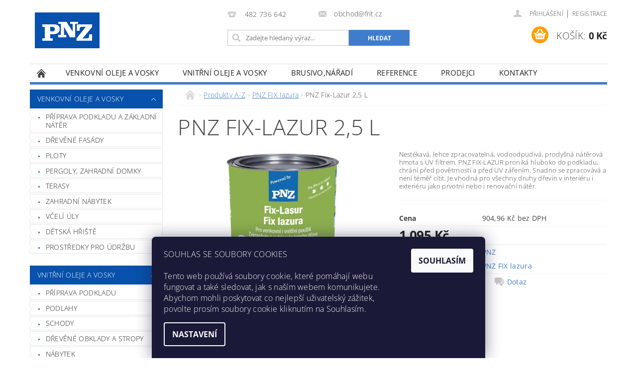

--- FILE ---
content_type: text/html; charset=utf-8
request_url: https://www.pnz.cz/pnz-fix-lazur-2-5l/
body_size: 31424
content:
<!DOCTYPE html>
<html id="css" xml:lang='cs' lang='cs' class="external-fonts-loaded">
    <head>
        <link rel="preconnect" href="https://cdn.myshoptet.com" /><link rel="dns-prefetch" href="https://cdn.myshoptet.com" /><link rel="preload" href="https://cdn.myshoptet.com/prj/dist/master/cms/libs/jquery/jquery-1.11.3.min.js" as="script" />        <script>
dataLayer = [];
dataLayer.push({'shoptet' : {
    "pageId": 987,
    "pageType": "productDetail",
    "currency": "CZK",
    "currencyInfo": {
        "decimalSeparator": ",",
        "exchangeRate": 1,
        "priceDecimalPlaces": 2,
        "symbol": "K\u010d",
        "symbolLeft": 0,
        "thousandSeparator": " "
    },
    "language": "cs",
    "projectId": 214220,
    "product": {
        "id": 576,
        "guid": "6b68f0f8-9ee8-11e8-a8f6-002590dad85e",
        "hasVariants": true,
        "codes": [
            {
                "code": 4011289407103
            },
            {
                "code": 4011289407165
            },
            {
                "code": 4011289407158
            },
            {
                "code": 4011289407127
            },
            {
                "code": 4011289407110
            },
            {
                "code": 4011289407141
            },
            {
                "code": 4011289407196
            },
            {
                "code": 4011289407189
            },
            {
                "code": 4011289407172
            },
            {
                "code": 4011289407134
            }
        ],
        "name": "PNZ Fix-Lazur 2,5 L",
        "appendix": "",
        "weight": 0,
        "manufacturer": "PNZ",
        "manufacturerGuid": "1EF5332AB8836BCE9FA9DA0BA3DED3EE",
        "currentCategory": "Produkty A-Z | PNZ FIX lazura",
        "currentCategoryGuid": "9fe8f591-b0c8-11e8-a8f6-002590dad85e",
        "defaultCategory": "Produkty A-Z | PNZ FIX lazura",
        "defaultCategoryGuid": "9fe8f591-b0c8-11e8-a8f6-002590dad85e",
        "currency": "CZK",
        "priceWithVat": 1095
    },
    "cartInfo": {
        "id": null,
        "freeShipping": false,
        "freeShippingFrom": 3000,
        "leftToFreeGift": {
            "formattedPrice": "0 K\u010d",
            "priceLeft": 0
        },
        "freeGift": false,
        "leftToFreeShipping": {
            "priceLeft": 3000,
            "dependOnRegion": 0,
            "formattedPrice": "3 000 K\u010d"
        },
        "discountCoupon": [],
        "getNoBillingShippingPrice": {
            "withoutVat": 0,
            "vat": 0,
            "withVat": 0
        },
        "cartItems": [],
        "taxMode": "ORDINARY"
    },
    "cart": [],
    "customer": {
        "priceRatio": 1,
        "priceListId": 1,
        "groupId": null,
        "registered": false,
        "mainAccount": false
    }
}});
dataLayer.push({'cookie_consent' : {
    "marketing": "denied",
    "analytics": "denied"
}});
document.addEventListener('DOMContentLoaded', function() {
    shoptet.consent.onAccept(function(agreements) {
        if (agreements.length == 0) {
            return;
        }
        dataLayer.push({
            'cookie_consent' : {
                'marketing' : (agreements.includes(shoptet.config.cookiesConsentOptPersonalisation)
                    ? 'granted' : 'denied'),
                'analytics': (agreements.includes(shoptet.config.cookiesConsentOptAnalytics)
                    ? 'granted' : 'denied')
            },
            'event': 'cookie_consent'
        });
    });
});
</script>

<!-- Google Tag Manager -->
<script>(function(w,d,s,l,i){w[l]=w[l]||[];w[l].push({'gtm.start':
new Date().getTime(),event:'gtm.js'});var f=d.getElementsByTagName(s)[0],
j=d.createElement(s),dl=l!='dataLayer'?'&l='+l:'';j.async=true;j.src=
'https://www.googletagmanager.com/gtm.js?id='+i+dl;f.parentNode.insertBefore(j,f);
})(window,document,'script','dataLayer','GTM-WLQ96XZ');</script>
<!-- End Google Tag Manager -->


        <meta http-equiv="content-type" content="text/html; charset=utf-8" />
        <title>PNZ Fix-Lazur 2,5 L - PNZ</title>

        <meta name="viewport" content="width=device-width, initial-scale=1.0" />
        <meta name="format-detection" content="telephone=no" />

        
            <meta property="og:type" content="website"><meta property="og:site_name" content="pnz.cz"><meta property="og:url" content="https://www.pnz.cz/pnz-fix-lazur-2-5l/"><meta property="og:title" content="PNZ Fix-Lazur 2,5 L - PNZ"><meta name="author" content="PNZ"><meta name="web_author" content="Shoptet.cz"><meta name="dcterms.rightsHolder" content="www.pnz.cz"><meta name="robots" content="index,follow"><meta property="og:image" content="https://cdn.myshoptet.com/usr/www.pnz.cz/user/shop/big/576-3_fix-lasur-750.jpg?602644f5"><meta property="og:description" content="Nestékavá, lehce zpracovatelná, vodoodpudivá, prodyšná nátěrová
hmota s UV filtrem. PNZ FIX-LAZUR proniká hluboko do podkladu,
chrání před povětrností a před UV zářením. Snadno se zpracovává
a není téměř cítit. Je vhodná pro všechny druhy dřevin v interiéru
i exteriéru jako prvotní nebo i renovační nátěr."><meta name="description" content="Nestékavá, lehce zpracovatelná, vodoodpudivá, prodyšná nátěrová
hmota s UV filtrem. PNZ FIX-LAZUR proniká hluboko do podkladu,
chrání před povětrností a před UV zářením. Snadno se zpracovává
a není téměř cítit. Je vhodná pro všechny druhy dřevin v interiéru
i exteriéru jako prvotní nebo i renovační nátěr."><meta property="product:price:amount" content="1095"><meta property="product:price:currency" content="CZK">
        


        
        <noscript>
            <style media="screen">
                #category-filter-hover {
                    display: block !important;
                }
            </style>
        </noscript>
        
    <link href="https://cdn.myshoptet.com/prj/dist/master/cms/templates/frontend_templates/shared/css/font-face/open-sans.css" rel="stylesheet"><link href="https://cdn.myshoptet.com/prj/dist/master/shop/dist/font-shoptet-04.css.7d79974e5b4cdb582ad8.css" rel="stylesheet">    <script>
        var oldBrowser = false;
    </script>
    <!--[if lt IE 9]>
        <script src="https://cdnjs.cloudflare.com/ajax/libs/html5shiv/3.7.3/html5shiv.js"></script>
        <script>
            var oldBrowser = '<strong>Upozornění!</strong> Používáte zastaralý prohlížeč, který již není podporován. Prosím <a href="https://www.whatismybrowser.com/" target="_blank" rel="nofollow">aktualizujte svůj prohlížeč</a> a zvyšte své UX.';
        </script>
    <![endif]-->

        <style>:root {--color-primary: #3F7DCC;--color-primary-h: 214;--color-primary-s: 58%;--color-primary-l: 52%;--color-primary-hover: #0851ac;--color-primary-hover-h: 213;--color-primary-hover-s: 91%;--color-primary-hover-l: 35%;--color-secondary: #FF9E00;--color-secondary-h: 37;--color-secondary-s: 100%;--color-secondary-l: 50%;--color-secondary-hover: #CF8000;--color-secondary-hover-h: 37;--color-secondary-hover-s: 100%;--color-secondary-hover-l: 41%;--color-tertiary: #000000;--color-tertiary-h: 0;--color-tertiary-s: 0%;--color-tertiary-l: 0%;--color-tertiary-hover: #000000;--color-tertiary-hover-h: 0;--color-tertiary-hover-s: 0%;--color-tertiary-hover-l: 0%;--color-header-background: #ffffff;--template-font: "Open Sans";--template-headings-font: "Open Sans";--header-background-url: none;--cookies-notice-background: #1A1937;--cookies-notice-color: #F8FAFB;--cookies-notice-button-hover: #f5f5f5;--cookies-notice-link-hover: #27263f;--templates-update-management-preview-mode-content: "Náhled aktualizací šablony je aktivní pro váš prohlížeč."}</style>

        <style>:root {--logo-x-position: 10px;--logo-y-position: 10px;--front-image-x-position: 0px;--front-image-y-position: 0px;}</style>

        <link href="https://cdn.myshoptet.com/prj/dist/master/shop/dist/main-04.css.55ec9317567af1708cb4.css" rel="stylesheet" media="screen" />

        <link rel="stylesheet" href="https://cdn.myshoptet.com/prj/dist/master/cms/templates/frontend_templates/_/css/print.css" media="print" />
                            <link rel="shortcut icon" href="/favicon.ico" type="image/x-icon" />
                                    <link rel="canonical" href="https://www.pnz.cz/pnz-fix-lazur-2-5l/" />
        
        
        
        
                
                    
                <script>var shoptet = shoptet || {};shoptet.abilities = {"about":{"generation":2,"id":"04"},"config":{"category":{"product":{"image_size":"detail_alt_1"}},"navigation_breakpoint":991,"number_of_active_related_products":2,"product_slider":{"autoplay":false,"autoplay_speed":3000,"loop":true,"navigation":true,"pagination":true,"shadow_size":0}},"elements":{"recapitulation_in_checkout":true},"feature":{"directional_thumbnails":false,"extended_ajax_cart":false,"extended_search_whisperer":false,"fixed_header":false,"images_in_menu":false,"product_slider":false,"simple_ajax_cart":true,"smart_labels":false,"tabs_accordion":false,"tabs_responsive":false,"top_navigation_menu":false,"user_action_fullscreen":false}};shoptet.design = {"template":{"name":"Pop","colorVariant":"Sapphire"},"layout":{"homepage":"catalog4","subPage":"catalog3","productDetail":"catalog3"},"colorScheme":{"conversionColor":"#FF9E00","conversionColorHover":"#CF8000","color1":"#3F7DCC","color2":"#0851ac","color3":"#000000","color4":"#000000"},"fonts":{"heading":"Open Sans","text":"Open Sans"},"header":{"backgroundImage":null,"image":null,"logo":"https:\/\/www.pnz.czuser\/logos\/logo.gif","color":"#ffffff"},"background":{"enabled":false,"color":null,"image":null}};shoptet.config = {};shoptet.events = {};shoptet.runtime = {};shoptet.content = shoptet.content || {};shoptet.updates = {};shoptet.messages = [];shoptet.messages['lightboxImg'] = "Obrázek";shoptet.messages['lightboxOf'] = "z";shoptet.messages['more'] = "Více";shoptet.messages['cancel'] = "Zrušit";shoptet.messages['removedItem'] = "Položka byla odstraněna z košíku.";shoptet.messages['discountCouponWarning'] = "Zapomněli jste uplatnit slevový kupón. Pro pokračování jej uplatněte pomocí tlačítka vedle vstupního pole, nebo jej smažte.";shoptet.messages['charsNeeded'] = "Prosím, použijte minimálně 3 znaky!";shoptet.messages['invalidCompanyId'] = "Neplané IČ, povoleny jsou pouze číslice";shoptet.messages['needHelp'] = "Potřebujete pomoc?";shoptet.messages['showContacts'] = "Zobrazit kontakty";shoptet.messages['hideContacts'] = "Skrýt kontakty";shoptet.messages['ajaxError'] = "Došlo k chybě; obnovte prosím stránku a zkuste to znovu.";shoptet.messages['variantWarning'] = "Zvolte prosím variantu produktu.";shoptet.messages['chooseVariant'] = "Zvolte variantu";shoptet.messages['unavailableVariant'] = "Tato varianta není dostupná a není možné ji objednat.";shoptet.messages['withVat'] = "včetně DPH";shoptet.messages['withoutVat'] = "bez DPH";shoptet.messages['toCart'] = "Do košíku";shoptet.messages['emptyCart'] = "Prázdný košík";shoptet.messages['change'] = "Změnit";shoptet.messages['chosenBranch'] = "Zvolená pobočka";shoptet.messages['validatorRequired'] = "Povinné pole";shoptet.messages['validatorEmail'] = "Prosím vložte platnou e-mailovou adresu";shoptet.messages['validatorUrl'] = "Prosím vložte platnou URL adresu";shoptet.messages['validatorDate'] = "Prosím vložte platné datum";shoptet.messages['validatorNumber'] = "Vložte číslo";shoptet.messages['validatorDigits'] = "Prosím vložte pouze číslice";shoptet.messages['validatorCheckbox'] = "Zadejte prosím všechna povinná pole";shoptet.messages['validatorConsent'] = "Bez souhlasu nelze odeslat.";shoptet.messages['validatorPassword'] = "Hesla se neshodují";shoptet.messages['validatorInvalidPhoneNumber'] = "Vyplňte prosím platné telefonní číslo bez předvolby.";shoptet.messages['validatorInvalidPhoneNumberSuggestedRegion'] = "Neplatné číslo — navržený region: %1";shoptet.messages['validatorInvalidCompanyId'] = "Neplatné IČ, musí být ve tvaru jako %1";shoptet.messages['validatorFullName'] = "Nezapomněli jste příjmení?";shoptet.messages['validatorHouseNumber'] = "Prosím zadejte správné číslo domu";shoptet.messages['validatorZipCode'] = "Zadané PSČ neodpovídá zvolené zemi";shoptet.messages['validatorShortPhoneNumber'] = "Telefonní číslo musí mít min. 8 znaků";shoptet.messages['choose-personal-collection'] = "Prosím vyberte místo doručení u osobního odběru, není zvoleno.";shoptet.messages['choose-external-shipping'] = "Upřesněte prosím vybraný způsob dopravy";shoptet.messages['choose-ceska-posta'] = "Pobočka České Pošty není určena, zvolte prosím některou";shoptet.messages['choose-hupostPostaPont'] = "Pobočka Maďarské pošty není vybrána, zvolte prosím nějakou";shoptet.messages['choose-postSk'] = "Pobočka Slovenské pošty není zvolena, vyberte prosím některou";shoptet.messages['choose-ulozenka'] = "Pobočka Uloženky nebyla zvolena, prosím vyberte některou";shoptet.messages['choose-zasilkovna'] = "Pobočka Zásilkovny nebyla zvolena, prosím vyberte některou";shoptet.messages['choose-ppl-cz'] = "Pobočka PPL ParcelShop nebyla vybrána, vyberte prosím jednu";shoptet.messages['choose-glsCz'] = "Pobočka GLS ParcelShop nebyla zvolena, prosím vyberte některou";shoptet.messages['choose-dpd-cz'] = "Ani jedna z poboček služby DPD Parcel Shop nebyla zvolená, prosím vyberte si jednu z možností.";shoptet.messages['watchdogType'] = "Je zapotřebí vybrat jednu z možností u sledování produktu.";shoptet.messages['watchdog-consent-required'] = "Musíte zaškrtnout všechny povinné souhlasy";shoptet.messages['watchdogEmailEmpty'] = "Prosím vyplňte e-mail";shoptet.messages['privacyPolicy'] = 'Musíte souhlasit s ochranou osobních údajů';shoptet.messages['amountChanged'] = '(množství bylo změněno)';shoptet.messages['unavailableCombination'] = 'Není k dispozici v této kombinaci';shoptet.messages['specifyShippingMethod'] = 'Upřesněte dopravu';shoptet.messages['PIScountryOptionMoreBanks'] = 'Možnost platby z %1 bank';shoptet.messages['PIScountryOptionOneBank'] = 'Možnost platby z 1 banky';shoptet.messages['PIScurrencyInfoCZK'] = 'V měně CZK lze zaplatit pouze prostřednictvím českých bank.';shoptet.messages['PIScurrencyInfoHUF'] = 'V měně HUF lze zaplatit pouze prostřednictvím maďarských bank.';shoptet.messages['validatorVatIdWaiting'] = "Ověřujeme";shoptet.messages['validatorVatIdValid'] = "Ověřeno";shoptet.messages['validatorVatIdInvalid'] = "DIČ se nepodařilo ověřit, i přesto můžete objednávku dokončit";shoptet.messages['validatorVatIdInvalidOrderForbid'] = "Zadané DIČ nelze nyní ověřit, protože služba ověřování je dočasně nedostupná. Zkuste opakovat zadání později, nebo DIČ vymažte s vaši objednávku dokončete v režimu OSS. Případně kontaktujte prodejce.";shoptet.messages['validatorVatIdInvalidOssRegime'] = "Zadané DIČ nemůže být ověřeno, protože služba ověřování je dočasně nedostupná. Vaše objednávka bude dokončena v režimu OSS. Případně kontaktujte prodejce.";shoptet.messages['previous'] = "Předchozí";shoptet.messages['next'] = "Následující";shoptet.messages['close'] = "Zavřít";shoptet.messages['imageWithoutAlt'] = "Tento obrázek nemá popisek";shoptet.messages['newQuantity'] = "Nové množství:";shoptet.messages['currentQuantity'] = "Aktuální množství:";shoptet.messages['quantityRange'] = "Prosím vložte číslo v rozmezí %1 a %2";shoptet.messages['skipped'] = "Přeskočeno";shoptet.messages.validator = {};shoptet.messages.validator.nameRequired = "Zadejte jméno a příjmení.";shoptet.messages.validator.emailRequired = "Zadejte e-mailovou adresu (např. jan.novak@example.com).";shoptet.messages.validator.phoneRequired = "Zadejte telefonní číslo.";shoptet.messages.validator.messageRequired = "Napište komentář.";shoptet.messages.validator.descriptionRequired = shoptet.messages.validator.messageRequired;shoptet.messages.validator.captchaRequired = "Vyplňte bezpečnostní kontrolu.";shoptet.messages.validator.consentsRequired = "Potvrďte svůj souhlas.";shoptet.messages.validator.scoreRequired = "Zadejte počet hvězdiček.";shoptet.messages.validator.passwordRequired = "Zadejte heslo, které bude obsahovat min. 4 znaky.";shoptet.messages.validator.passwordAgainRequired = shoptet.messages.validator.passwordRequired;shoptet.messages.validator.currentPasswordRequired = shoptet.messages.validator.passwordRequired;shoptet.messages.validator.birthdateRequired = "Zadejte datum narození.";shoptet.messages.validator.billFullNameRequired = "Zadejte jméno a příjmení.";shoptet.messages.validator.deliveryFullNameRequired = shoptet.messages.validator.billFullNameRequired;shoptet.messages.validator.billStreetRequired = "Zadejte název ulice.";shoptet.messages.validator.deliveryStreetRequired = shoptet.messages.validator.billStreetRequired;shoptet.messages.validator.billHouseNumberRequired = "Zadejte číslo domu.";shoptet.messages.validator.deliveryHouseNumberRequired = shoptet.messages.validator.billHouseNumberRequired;shoptet.messages.validator.billZipRequired = "Zadejte PSČ.";shoptet.messages.validator.deliveryZipRequired = shoptet.messages.validator.billZipRequired;shoptet.messages.validator.billCityRequired = "Zadejte název města.";shoptet.messages.validator.deliveryCityRequired = shoptet.messages.validator.billCityRequired;shoptet.messages.validator.companyIdRequired = "Zadejte IČ.";shoptet.messages.validator.vatIdRequired = "Zadejte DIČ.";shoptet.messages.validator.billCompanyRequired = "Zadejte název společnosti.";shoptet.messages['loading'] = "Načítám…";shoptet.messages['stillLoading'] = "Stále načítám…";shoptet.messages['loadingFailed'] = "Načtení se nezdařilo. Zkuste to znovu.";shoptet.messages['productsSorted'] = "Produkty seřazeny.";shoptet.messages['formLoadingFailed'] = "Formulář se nepodařilo načíst. Zkuste to prosím znovu.";shoptet.messages.moreInfo = "Více informací";shoptet.config.showAdvancedOrder = true;shoptet.config.orderingProcess = {active: false,step: false};shoptet.config.documentsRounding = '3';shoptet.config.documentPriceDecimalPlaces = '0';shoptet.config.thousandSeparator = ' ';shoptet.config.decSeparator = ',';shoptet.config.decPlaces = '2';shoptet.config.decPlacesSystemDefault = '2';shoptet.config.currencySymbol = 'Kč';shoptet.config.currencySymbolLeft = '0';shoptet.config.defaultVatIncluded = 1;shoptet.config.defaultProductMaxAmount = 9999;shoptet.config.inStockAvailabilityId = -1;shoptet.config.defaultProductMaxAmount = 9999;shoptet.config.inStockAvailabilityId = -1;shoptet.config.cartActionUrl = '/action/Cart';shoptet.config.advancedOrderUrl = '/action/Cart/GetExtendedOrder/';shoptet.config.cartContentUrl = '/action/Cart/GetCartContent/';shoptet.config.stockAmountUrl = '/action/ProductStockAmount/';shoptet.config.addToCartUrl = '/action/Cart/addCartItem/';shoptet.config.removeFromCartUrl = '/action/Cart/deleteCartItem/';shoptet.config.updateCartUrl = '/action/Cart/setCartItemAmount/';shoptet.config.addDiscountCouponUrl = '/action/Cart/addDiscountCoupon/';shoptet.config.setSelectedGiftUrl = '/action/Cart/setSelectedGift/';shoptet.config.rateProduct = '/action/ProductDetail/RateProduct/';shoptet.config.customerDataUrl = '/action/OrderingProcess/step2CustomerAjax/';shoptet.config.registerUrl = '/registrace/';shoptet.config.agreementCookieName = 'site-agreement';shoptet.config.cookiesConsentUrl = '/action/CustomerCookieConsent/';shoptet.config.cookiesConsentIsActive = 1;shoptet.config.cookiesConsentOptAnalytics = 'analytics';shoptet.config.cookiesConsentOptPersonalisation = 'personalisation';shoptet.config.cookiesConsentOptNone = 'none';shoptet.config.cookiesConsentRefuseDuration = 30;shoptet.config.cookiesConsentName = 'CookiesConsent';shoptet.config.agreementCookieExpire = 30;shoptet.config.cookiesConsentSettingsUrl = '/cookies-settings/';shoptet.config.fonts = {"google":{"attributes":"300,400,600,700,900:latin-ext","families":["Open Sans"],"urls":["https:\/\/cdn.myshoptet.com\/prj\/dist\/master\/cms\/templates\/frontend_templates\/shared\/css\/font-face\/open-sans.css"]},"custom":{"families":["shoptet"],"urls":["https:\/\/cdn.myshoptet.com\/prj\/dist\/master\/shop\/dist\/font-shoptet-04.css.7d79974e5b4cdb582ad8.css"]}};shoptet.config.mobileHeaderVersion = '1';shoptet.config.fbCAPIEnabled = false;shoptet.config.fbPixelEnabled = false;shoptet.config.fbCAPIUrl = '/action/FacebookCAPI/';shoptet.content.regexp = /strana-[0-9]+[\/]/g;shoptet.content.colorboxHeader = '<div class="colorbox-html-content">';shoptet.content.colorboxFooter = '</div>';shoptet.customer = {};shoptet.csrf = shoptet.csrf || {};shoptet.csrf.token = 'csrf_Xo0qQa/Uaf3e58be42ebd610';shoptet.csrf.invalidTokenModal = '<div><h2>Přihlaste se prosím znovu</h2><p>Omlouváme se, ale Váš CSRF token pravděpodobně vypršel. Abychom mohli udržet Vaši bezpečnost na co největší úrovni potřebujeme, abyste se znovu přihlásili.</p><p>Děkujeme za pochopení.</p><div><a href="/login/?backTo=%2Fpnz-fix-lazur-2-5l%2F">Přihlášení</a></div></div> ';shoptet.csrf.formsSelector = 'csrf-enabled';shoptet.csrf.submitListener = true;shoptet.csrf.validateURL = '/action/ValidateCSRFToken/Index/';shoptet.csrf.refreshURL = '/action/RefreshCSRFTokenNew/Index/';shoptet.csrf.enabled = true;shoptet.config.googleAnalytics ||= {};shoptet.config.googleAnalytics.isGa4Enabled = true;shoptet.config.googleAnalytics.route ||= {};shoptet.config.googleAnalytics.route.ua = "UA";shoptet.config.googleAnalytics.route.ga4 = "GA4";shoptet.config.ums_a11y_category_page = true;shoptet.config.discussion_rating_forms = false;shoptet.config.ums_forms_redesign = false;shoptet.config.showPriceWithoutVat = '';shoptet.config.ums_a11y_login = false;</script>
        <script src="https://cdn.myshoptet.com/prj/dist/master/cms/libs/jquery/jquery-1.11.3.min.js"></script><script src="https://cdn.myshoptet.com/prj/dist/master/cms/libs/jquery/jquery-migrate-1.4.1.min.js"></script><script src="https://cdn.myshoptet.com/prj/dist/master/cms/libs/jquery/jquery-ui-1.8.24.min.js"></script>
    <script src="https://cdn.myshoptet.com/prj/dist/master/shop/dist/main-04.js.cd0f12ca7fcb266dd765.js"></script>
<script src="https://cdn.myshoptet.com/prj/dist/master/shop/dist/shared-2g.js.aa13ef3ecca51cd89ec5.js"></script><script src="https://cdn.myshoptet.com/prj/dist/master/cms/libs/jqueryui/i18n/datepicker-cs.js"></script><script>if (window.self !== window.top) {const script = document.createElement('script');script.type = 'module';script.src = "https://cdn.myshoptet.com/prj/dist/master/shop/dist/editorPreview.js.e7168e827271d1c16a1d.js";document.body.appendChild(script);}</script>        <script>
            jQuery.extend(jQuery.cybergenicsFormValidator.messages, {
                required: "Povinné pole",
                email: "Prosím vložte platnou e-mailovou adresu",
                url: "Prosím vložte platnou URL adresu",
                date: "Prosím vložte platné datum",
                number: "Vložte číslo",
                digits: "Prosím vložte pouze číslice",
                checkbox: "Zadejte prosím všechna povinná pole",
                validatorConsent: "Bez souhlasu nelze odeslat.",
                password: "Hesla se neshodují",
                invalidPhoneNumber: "Vyplňte prosím platné telefonní číslo bez předvolby.",
                invalidCompanyId: 'Nevalidní IČ, musí mít přesně 8 čísel (před kratší IČ lze dát nuly)',
                fullName: "Nezapomněli jste příjmení?",
                zipCode: "Zadané PSČ neodpovídá zvolené zemi",
                houseNumber: "Prosím zadejte správné číslo domu",
                shortPhoneNumber: "Telefonní číslo musí mít min. 8 znaků",
                privacyPolicy: "Musíte souhlasit s ochranou osobních údajů"
            });
        </script>
                                    
                
        
        <!-- User include -->
                <!-- api 473(125) html code header -->

                <style>
                    #order-billing-methods .radio-wrapper[data-guid="ad680fd3-9b1d-11ed-a84f-002590dc5efc"]:not(.cggooglepay), #order-billing-methods .radio-wrapper[data-guid="fe0e74c3-66d9-11eb-933a-002590dad85e"]:not(.cgapplepay) {
                        display: none;
                    }
                </style>
                <script type="text/javascript">
                    document.addEventListener('DOMContentLoaded', function() {
                        if (getShoptetDataLayer('pageType') === 'billingAndShipping') {
                            
                try {
                    if (window.ApplePaySession && window.ApplePaySession.canMakePayments()) {
                        document.querySelector('#order-billing-methods .radio-wrapper[data-guid="fe0e74c3-66d9-11eb-933a-002590dad85e"]').classList.add('cgapplepay');
                    }
                } catch (err) {} 
            
                            
                const cgBaseCardPaymentMethod = {
                        type: 'CARD',
                        parameters: {
                            allowedAuthMethods: ["PAN_ONLY", "CRYPTOGRAM_3DS"],
                            allowedCardNetworks: [/*"AMEX", "DISCOVER", "INTERAC", "JCB",*/ "MASTERCARD", "VISA"]
                        }
                };
                
                function cgLoadScript(src, callback)
                {
                    var s,
                        r,
                        t;
                    r = false;
                    s = document.createElement('script');
                    s.type = 'text/javascript';
                    s.src = src;
                    s.onload = s.onreadystatechange = function() {
                        if ( !r && (!this.readyState || this.readyState == 'complete') )
                        {
                            r = true;
                            callback();
                        }
                    };
                    t = document.getElementsByTagName('script')[0];
                    t.parentNode.insertBefore(s, t);
                } 
                
                function cgGetGoogleIsReadyToPayRequest() {
                    return Object.assign(
                        {},
                        {
                            apiVersion: 2,
                            apiVersionMinor: 0
                        },
                        {
                            allowedPaymentMethods: [cgBaseCardPaymentMethod]
                        }
                    );
                }

                function onCgGooglePayLoaded() {
                    let paymentsClient = new google.payments.api.PaymentsClient({environment: 'PRODUCTION'});
                    paymentsClient.isReadyToPay(cgGetGoogleIsReadyToPayRequest()).then(function(response) {
                        if (response.result) {
                            document.querySelector('#order-billing-methods .radio-wrapper[data-guid="ad680fd3-9b1d-11ed-a84f-002590dc5efc"]').classList.add('cggooglepay');	 	 	 	 	 
                        }
                    })
                    .catch(function(err) {});
                }
                
                cgLoadScript('https://pay.google.com/gp/p/js/pay.js', onCgGooglePayLoaded);
            
                        }
                    });
                </script> 
                
<!-- project html code header -->
<meta name="google-site-verification" content="MYwqG4Wb1mA5kmm_ravw-bKy6Ld-gOYa4QBDTmBTspM" />
<style>
@media only screen and (min-width: 768px){
   #logo {
     top: 25px;
   }
   .news-item {
     display: block;
     float: left;
     width: 33%;
   }
   .news-item .image {
     width: 270px;
   }
}
.plus-gallery-item, .in-galerie .cat-paging, .news-item {border:none}
.catimg { float:left; margin:0 20px 20px 0 }
.page-category h2 { clear:both; }
.page-category .col-1 p,
.page-category .col-2 p { font-size:125%; }
.site-msg a { color:#ffffff; }
.tenky-baner .box {
    float: left;
    padding: 12px;
    min-height: 130px;
    margin: 0 0 24px 0;
}
.tenky-baner .box img {
    float: left;
    width: 130px;
    height: 130px;
}
.tenky-baner .box a {
    color: #444;
    text-decoration: none !important;
}
.col2-set h2 {
    text-transform: none;
}
.col2-set h2 a {
    font-size: 22px;
    font-weight: 400;
    text-decoration: none;
}
.kategoriepnz h3 {
    font-weight: 400;
    text-transform: none;
}
#a-home::before {
    color: #444;
}
.page-category .error-message {
    display: none !important;
}
.widebanner {
    margin-top: 25px;
}
video {
    width: 100%;
    height: auto;
}
.bool-icon-single {
  font-size: 0.9rem;
  color: #000;
  line-height: 0.9rem;
  padding: 0.7rem;
}
#td-product-images .boolean-icons {
  backdrop-filter: blur(24px);
  opacity: 0.9;
}
</style>

        <!-- /User include -->
                                <!-- Global site tag (gtag.js) - Google Analytics -->
    <script async src="https://www.googletagmanager.com/gtag/js?id=G-QG62T89D1H"></script>
    <script>
        
        window.dataLayer = window.dataLayer || [];
        function gtag(){dataLayer.push(arguments);}
        

                    console.debug('default consent data');

            gtag('consent', 'default', {"ad_storage":"denied","analytics_storage":"denied","ad_user_data":"denied","ad_personalization":"denied","wait_for_update":500});
            dataLayer.push({
                'event': 'default_consent'
            });
        
        gtag('js', new Date());

        
                gtag('config', 'G-QG62T89D1H', {"groups":"GA4","send_page_view":false,"content_group":"productDetail","currency":"CZK","page_language":"cs"});
        
                gtag('config', 'AW-799299724', {"allow_enhanced_conversions":true});
        
        
        
        
        
                    gtag('event', 'page_view', {"send_to":"GA4","page_language":"cs","content_group":"productDetail","currency":"CZK"});
        
                gtag('set', 'currency', 'CZK');

        gtag('event', 'view_item', {
            "send_to": "UA",
            "items": [
                {
                    "id": "4011289407103",
                    "name": "PNZ Fix-Lazur 2,5 L",
                    "category": "Produkty A-Z \/ PNZ FIX lazura",
                                        "brand": "PNZ",
                                                            "variant": "Odst\u00edn: Bezbarv\u00fd",
                                        "price": 904.96
                }
            ]
        });
        
        
        
        
        
                    gtag('event', 'view_item', {"send_to":"GA4","page_language":"cs","content_group":"productDetail","value":904.96000000000004,"currency":"CZK","items":[{"item_id":"4011289407103","item_name":"PNZ Fix-Lazur 2,5 L","item_brand":"PNZ","item_category":"Produkty A-Z","item_category2":"PNZ FIX lazura","item_variant":"4011289407103~Odst\u00edn: Bezbarv\u00fd","price":904.96000000000004,"quantity":1,"index":0}]});
        
        
        
        
        
        
        
        document.addEventListener('DOMContentLoaded', function() {
            if (typeof shoptet.tracking !== 'undefined') {
                for (var id in shoptet.tracking.bannersList) {
                    gtag('event', 'view_promotion', {
                        "send_to": "UA",
                        "promotions": [
                            {
                                "id": shoptet.tracking.bannersList[id].id,
                                "name": shoptet.tracking.bannersList[id].name,
                                "position": shoptet.tracking.bannersList[id].position
                            }
                        ]
                    });
                }
            }

            shoptet.consent.onAccept(function(agreements) {
                if (agreements.length !== 0) {
                    console.debug('gtag consent accept');
                    var gtagConsentPayload =  {
                        'ad_storage': agreements.includes(shoptet.config.cookiesConsentOptPersonalisation)
                            ? 'granted' : 'denied',
                        'analytics_storage': agreements.includes(shoptet.config.cookiesConsentOptAnalytics)
                            ? 'granted' : 'denied',
                                                                                                'ad_user_data': agreements.includes(shoptet.config.cookiesConsentOptPersonalisation)
                            ? 'granted' : 'denied',
                        'ad_personalization': agreements.includes(shoptet.config.cookiesConsentOptPersonalisation)
                            ? 'granted' : 'denied',
                        };
                    console.debug('update consent data', gtagConsentPayload);
                    gtag('consent', 'update', gtagConsentPayload);
                    dataLayer.push(
                        { 'event': 'update_consent' }
                    );
                }
            });
        });
    </script>

                
                                                    </head>
        <body class="desktop id-987 in-fix-lazura template-04 type-product type-detail page-detail ajax-add-to-cart">
        
        <div id="fb-root"></div>
        <script>
            window.fbAsyncInit = function() {
                FB.init({
//                    appId            : 'your-app-id',
                    autoLogAppEvents : true,
                    xfbml            : true,
                    version          : 'v19.0'
                });
            };
        </script>
        <script async defer crossorigin="anonymous" src="https://connect.facebook.net/cs_CZ/sdk.js"></script>
        
<!-- Google Tag Manager (noscript) -->
<noscript><iframe src="https://www.googletagmanager.com/ns.html?id=GTM-WLQ96XZ"
height="0" width="0" style="display:none;visibility:hidden"></iframe></noscript>
<!-- End Google Tag Manager (noscript) -->


                
        
        <div id="main-wrapper">
            <div id="main-wrapper-in" class="large-12 medium-12 small-12">
                <div id="main" class="large-12 medium-12 small-12 row">

                    

                    <div id="header" class="large-12 medium-12 small-12 columns">
                        <header id="header-in" class="large-12 medium-12 small-12 clearfix">
                            
<div class="row">
    
                        <div class="large-4 medium-4 small-6 columns">
                        <a href="/" title="PNZ" id="logo" data-testid="linkWebsiteLogo"><img src="https://cdn.myshoptet.com/usr/www.pnz.cz/user/logos/logo.gif" alt="PNZ" /></a>
        </div>
    
    
        <div class="large-4 medium-4 small-12 columns">
                                                <div class="large-12 row collapse header-contacts">
                                                                                       <div class="large-6 medium-12 small-6 header-phone columns left">
                    <a href="tel:482736642" title="Telefon"><span>482 736 642</span></a>
                    </div>
                                                    <div class="large-6 medium-12 small-6 header-email columns left">
                                                    <a href="mailto:obchod@frit.cz"><span>obchod@frit.cz</span></a>
                                            </div>
                            </div>
            
                        <div class="searchform large-12 medium-12 small-12" itemscope itemtype="https://schema.org/WebSite">
                <meta itemprop="headline" content="PNZ FIX lazura"/>
<meta itemprop="url" content="https://www.pnz.cz"/>
        <meta itemprop="text" content="Nestékavá, lehce zpracovatelná, vodoodpudivá, prodyšná nátěrová hmota s UV filtrem. PNZ FIX-LAZUR proniká hluboko do podkladu, chrání před povětrností a před UV zářením. Snadno se zpracovává a není téměř cítit. Je vhodná pro všechny druhy dřevin v interiéru i exteriéru jako prvotní nebo i renovační nátěr."/>

                <form class="search-whisperer-wrap-v1 search-whisperer-wrap" action="/action/ProductSearch/prepareString/" method="post" itemprop="potentialAction" itemscope itemtype="https://schema.org/SearchAction" data-testid="searchForm">
                    <fieldset>
                        <meta itemprop="target" content="https://www.pnz.cz/vyhledavani/?string={string}"/>
                        <div class="large-8 medium-8 small-12 left">
                            <input type="hidden" name="language" value="cs" />
                            <input type="search" name="string" itemprop="query-input" class="s-word" placeholder="Zadejte hledaný výraz..." autocomplete="off" data-testid="searchInput" />
                        </div>
                        <div class="tar large-4 medium-4 small-2 left b-search-wrap">
                            <input type="submit" value="Hledat" class="b-search tiny button" data-testid="searchBtn" />
                        </div>
                        <div class="search-whisperer-container-js"></div>
                        <div class="search-notice large-12 medium-12 small-12" data-testid="searchMsg">Prosím, použijte minimálně 3 znaky!</div>
                    </fieldset>
                </form>
            </div>
        </div>
    
    
        <div class="large-4 medium-4 small-12 columns">
                        <div id="top-links" class="large-12 medium-12 small-12">
                <span class="responsive-mobile-visible responsive-all-hidden box-account-links-trigger-wrap">
                    <span class="box-account-links-trigger"></span>
                </span>
                <ul class="responsive-mobile-hidden box-account-links list-inline list-reset">
                    
                                                                                                                        <li>
                                        <a class="icon-account-login" href="/login/?backTo=%2Fpnz-fix-lazur-2-5l%2F" title="Přihlášení" data-testid="signin" rel="nofollow"><span>Přihlášení</span></a>
                                    </li>
                                    <li>
                                        <span class="responsive-mobile-hidden"> |</span>
                                        <a href="/registrace/" title="Registrace" data-testid="headerSignup" rel="nofollow">Registrace</a>
                                    </li>
                                                                                                        
                </ul>
            </div>
                        
                                            
                <div class="place-cart-here">
                    <div id="header-cart-wrapper" class="header-cart-wrapper menu-element-wrap">
    <a href="/kosik/" id="header-cart" class="header-cart" data-testid="headerCart" rel="nofollow">
        <span class="responsive-mobile-hidden">Košík:</span>
        
        <strong class="header-cart-price" data-testid="headerCartPrice">
            0 Kč
        </strong>
    </a>

    <div id="cart-recapitulation" class="cart-recapitulation menu-element-submenu align-right hover-hidden" data-testid="popupCartWidget">
                    <div class="cart-reca-single darken tac" data-testid="cartTitle">
                Váš nákupní košík je prázdný            </div>
            </div>
</div>
                </div>
                    </div>
    
</div>

             <nav id="menu" class="large-12 medium-12 small-12"><ul class="inline-list list-inline valign-top-inline left"><li class="first-line"><a href="/" id="a-home" data-testid="headerMenuItem">Úvodní stránka</a></li><li class="menu-item-924 navigation-submenu-trigger-wrap icon-menu-arrow-wrap">
        <a href="/venkovni-natery/" data-testid="headerMenuItem">
                    <span class="navigation-submenu-trigger icon-menu-arrow-down icon-menu-arrow"></span>
                Venkovní oleje a vosky
    </a>
        <ul class="navigation-submenu navigation-menu">
                    <li class="menu-item-927">
                <a href="/priprava-podkladu-venku/" data-image="https://cdn.myshoptet.com/usr/www.pnz.cz/user/categories/thumb/impregnace1-small.jpg">Příprava podkladu a základní nátěr</a>
            </li>
                    <li class="menu-item-930">
                <a href="/fasady-obklady-ploty/" data-image="https://cdn.myshoptet.com/usr/www.pnz.cz/user/categories/thumb/fasada-small.jpg">Dřevěné fasády</a>
            </li>
                    <li class="menu-item-1085">
                <a href="/ploty-2/" data-image="https://cdn.myshoptet.com/usr/www.pnz.cz/user/categories/thumb/plot1-small.jpg">Ploty</a>
            </li>
                    <li class="menu-item-933">
                <a href="/zahradni-stavby/" data-image="https://cdn.myshoptet.com/usr/www.pnz.cz/user/categories/thumb/pergola-small.jpg">Pergoly, zahradní domky</a>
            </li>
                    <li class="menu-item-939">
                <a href="/osetreni-teras/" data-image="https://cdn.myshoptet.com/usr/www.pnz.cz/user/categories/thumb/terasa-small.jpg">Terasy</a>
            </li>
                    <li class="menu-item-936">
                <a href="/zahradni-nabytek/" data-image="https://cdn.myshoptet.com/usr/www.pnz.cz/user/categories/thumb/zahrada-small.jpg">Zahradní nábytek</a>
            </li>
                    <li class="menu-item-1094">
                <a href="/vceli-uly/" data-image="https://cdn.myshoptet.com/usr/www.pnz.cz/user/categories/thumb/vceli-uly-small.jpg">Včelí úly</a>
            </li>
                    <li class="menu-item-1097">
                <a href="/detska-hriste/" data-image="https://cdn.myshoptet.com/usr/www.pnz.cz/user/categories/thumb/hriste-small.jpg">Dětská hřiště</a>
            </li>
                    <li class="menu-item-1101">
                <a href="/prostredky-pro-udrzbu/" data-image="https://cdn.myshoptet.com/usr/www.pnz.cz/user/categories/thumb/udrzba2-small.jpg">prostředky pro údržbu</a>
            </li>
            </ul>
    </li><li class="menu-item-942 navigation-submenu-trigger-wrap icon-menu-arrow-wrap">
        <a href="/vnitrni-natery/" data-testid="headerMenuItem">
                    <span class="navigation-submenu-trigger icon-menu-arrow-down icon-menu-arrow"></span>
                Vnitřní oleje a vosky
    </a>
        <ul class="navigation-submenu navigation-menu">
                    <li class="menu-item-945">
                <a href="/priprava-podkladu-v-interieru/" data-image="https://cdn.myshoptet.com/usr/www.pnz.cz/user/categories/thumb/tmeleni-small.jpg">Příprava podkladu</a>
            </li>
                    <li class="menu-item-951">
                <a href="/osetreni-podlah/" data-image="https://cdn.myshoptet.com/usr/www.pnz.cz/user/categories/thumb/podlaha-small.jpg">Podlahy</a>
            </li>
                    <li class="menu-item-1100">
                <a href="/schody/" data-image="https://cdn.myshoptet.com/usr/www.pnz.cz/user/categories/thumb/schody-small.jpg">Schody</a>
            </li>
                    <li class="menu-item-948">
                <a href="/obklady-stropy/" data-image="https://cdn.myshoptet.com/usr/www.pnz.cz/user/categories/thumb/strop-small.jpg">Dřevěné obklady a stropy</a>
            </li>
                    <li class="menu-item-954">
                <a href="/osetreni-nabytku/" data-image="https://cdn.myshoptet.com/usr/www.pnz.cz/user/categories/thumb/nabytek-small.jpg">Nábytek</a>
            </li>
                    <li class="menu-item-957">
                <a href="/pracovni-desky-a-parapety/" data-image="https://cdn.myshoptet.com/usr/www.pnz.cz/user/categories/thumb/kuchyne-small.jpg">Pracovní desky a parapety</a>
            </li>
                    <li class="menu-item-960">
                <a href="/udrzba-olejovanych-povrchu/" data-image="https://cdn.myshoptet.com/usr/www.pnz.cz/user/categories/thumb/udrzba-small.jpg">Údržba olejovaných a voskovaných povrchů</a>
            </li>
            </ul>
    </li><li class="menu-item-750 navigation-submenu-trigger-wrap icon-menu-arrow-wrap">
        <a href="/naradi-stetce-brusivo/" data-testid="headerMenuItem">
                    <span class="navigation-submenu-trigger icon-menu-arrow-down icon-menu-arrow"></span>
                Brusivo,nářadí
    </a>
        <ul class="navigation-submenu navigation-menu">
                    <li class="menu-item-1130">
                <a href="/brusivo/" data-image="https://cdn.myshoptet.com/usr/www.pnz.cz/user/categories/thumb/brusivo.jpg">Brusivo</a>
            </li>
                    <li class="menu-item-1133">
                <a href="/brusky/" data-image="https://cdn.myshoptet.com/usr/www.pnz.cz/user/categories/thumb/electricsanders_de1230_leros.jpg">Nářadí</a>
            </li>
                    <li class="menu-item-1148">
                <a href="/prislusenstvi/">Příslušenství</a>
            </li>
                    <li class="menu-item-1151">
                <a href="/aplikacni-pomucky/">Aplikační a ochranné pomůcky</a>
            </li>
            </ul>
    </li><li class="menu-item-1118">
    <a href="/galerie/" data-testid="headerMenuItem">
        Reference
    </a>
</li><li class="menu-item-697">
    <a href="/prodejci/" data-testid="headerMenuItem">
        Prodejci
    </a>
</li><li class="menu-item-29">
    <a href="/kontakty/" data-testid="headerMenuItem">
        Kontakty
    </a>
</li><li class="menu-item-768">
    <a href="/seznam-produktu/" data-testid="headerMenuItem">
        Produkty A-Z
    </a>
</li></ul><div id="menu-helper-wrapper"><div id="menu-helper" data-testid="hamburgerMenu">&nbsp;</div><ul id="menu-helper-box"></ul></div></nav>

<script>
    $(document).ready(function() {
        checkSearchForm($('.searchform'), "Prosím, použijte minimálně 3 znaky!");
    });
    var userOptions = {
        carousel : {
            stepTimer : 5000,
            fadeTimer : 800
        }
    };
</script>

                        </header>
                    </div>
                    <div id="main-in" class="large-12 medium-12 small-12 columns">
                        <div id="main-in-in" class="large-12 medium-12 small-12">
                            
                            <div id="content" class="large-12 medium-12 small-12 row">
                                
                                                                            <aside id="column-l" class="large-3 medium-3 small-12 columns">
                                            <div id="column-l-in">
                                                                                                                                                    <div class="box-even">
                        
<div id="categories">
                        <div class="categories cat-01 expandable expanded" id="cat-924">
                <div class="topic"><a href="/venkovni-natery/" class="expanded">Venkovní oleje a vosky</a></div>
        
    <ul class="expanded">
                    <li ><a href="/priprava-podkladu-venku/" title="Příprava podkladu a základní nátěr">Příprava podkladu a základní nátěr</a>
                            </li>                 <li ><a href="/fasady-obklady-ploty/" title="Dřevěné fasády">Dřevěné fasády</a>
                            </li>                 <li ><a href="/ploty-2/" title="Ploty">Ploty</a>
                            </li>                 <li ><a href="/zahradni-stavby/" title="Pergoly, zahradní domky">Pergoly, zahradní domky</a>
                            </li>                 <li ><a href="/osetreni-teras/" title="Terasy">Terasy</a>
                            </li>                 <li ><a href="/zahradni-nabytek/" title="Zahradní nábytek">Zahradní nábytek</a>
                            </li>                 <li ><a href="/vceli-uly/" title="Včelí úly">Včelí úly</a>
                            </li>                 <li ><a href="/detska-hriste/" title="Dětská hřiště">Dětská hřiště</a>
                            </li>                 <li ><a href="/prostredky-pro-udrzbu/" title="prostředky pro údržbu">prostředky pro údržbu</a>
                            </li>     </ul> 
    </div>
            <div class="categories cat-02 expandable expanded" id="cat-942">
                <div class="topic"><a href="/vnitrni-natery/" class="expanded">Vnitřní oleje a vosky</a></div>
        
    <ul class="expanded">
                    <li ><a href="/priprava-podkladu-v-interieru/" title="Příprava podkladu">Příprava podkladu</a>
                            </li>                 <li ><a href="/osetreni-podlah/" title="Podlahy">Podlahy</a>
                            </li>                 <li ><a href="/schody/" title="Schody">Schody</a>
                            </li>                 <li ><a href="/obklady-stropy/" title="Dřevěné obklady a stropy">Dřevěné obklady a stropy</a>
                            </li>                 <li ><a href="/osetreni-nabytku/" title="Nábytek">Nábytek</a>
                            </li>                 <li ><a href="/pracovni-desky-a-parapety/" title="Pracovní desky a parapety">Pracovní desky a parapety</a>
                            </li>                 <li ><a href="/udrzba-olejovanych-povrchu/" title="Údržba olejovaných a voskovaných povrchů">Údržba olejovaných a voskovaných povrchů</a>
                            </li>     </ul> 
    </div>
            <div class="categories cat-01 expandable" id="cat-750">
                <div class="topic"><a href="/naradi-stetce-brusivo/">Brusivo,nářadí</a></div>
        
    <ul >
                    <li class="expandable"><a href="/brusivo/" title="Brusivo">Brusivo</a>
            </li>                 <li class="expandable"><a href="/brusky/" title="Brusky">Nářadí</a>
            </li>                 <li class="expandable"><a href="/prislusenstvi/" title="Příslušenství">Příslušenství</a>
            </li>                 <li class="expandable"><a href="/aplikacni-pomucky/" title="Aplikační pomůcky">Aplikační a ochranné pomůcky</a>
            </li>     </ul> 
    </div>
            <div class="categories cat-02 expandable cat-active expanded" id="cat-768">
                <div class="topic"><a href="/seznam-produktu/" class="expanded">Produkty A-Z</a></div>
        
    <ul class="expanded">
                    <li ><a href="/antik-vosk/" title="PNZ Antik vosk">PNZ Antik vosk</a>
                            </li>                 <li ><a href="/balzam-ze-vceliho-vosku/" title="PNZ Balzám ze včelího vosku">PNZ Balzám ze včelího vosku</a>
            </li>                 <li ><a href="/barevny-olej-na-drevo/" title="PNZ Barevný olej na dřevo">PNZ Barevný olej na dřevo</a>
                            </li>                 <li ><a href="/blokator-vlhkosti/" title="PNZ Blokátor vlhkosti">PNZ Blokátor vlhkosti</a>
            </li>                 <li ><a href="/blokator-zloutnuti/" title="PNZ Blokátor žloutnutí">PNZ Blokátor žloutnutí</a>
            </li>                 <li ><a href="/cistic-teakoveho-dreva/" title="PNZ Čistič teakového dřeva">PNZ Čistič teakového dřeva</a>
            </li>                 <li ><a href="/cistic-zahradniho-nabytku/" title="PNZ Čistič zahradního nábytku">PNZ Čistič zahradního nábytku</a>
            </li>                 <li ><a href="/dekoracni-vosk-creativ/" title="PNZ Dekorační vosk Creativ">PNZ Dekorační vosk Creativ</a>
                            </li>                 <li ><a href="/dekoracni-vosk-transparent/" title="PNZ Dekorační vosk Transparent">PNZ Dekorační vosk Transparent</a>
                            </li>                 <li class="active  expanded"><a href="/fix-lazura/" title="PNZ FIX lazura">PNZ FIX lazura</a>
                            </li>                 <li ><a href="/hloubkovy-cistic/" title="PNZ Hloubkový čistič">PNZ Hloubkový čistič</a>
            </li>                 <li ><a href="/wpc-impregnace/" title="PNZ Impregnace na WPC">PNZ Impregnace na WPC</a>
            </li>                 <li ><a href="/impregnacni-zaklad/" title="PNZ Impregnační základ W">PNZ Impregnační základ W</a>
            </li>                 <li ><a href="/impregnacni-zaklad-l/" title="PNZ Impregnační základ L">PNZ Impregnační základ L</a>
            </li>                 <li ><a href="/izolacni-zaklad/" title="PNZ Izolační základ">PNZ Izolační základ</a>
            </li>                 <li ><a href="/kryci-olej/" title="PNZ Krycí přírodní olej">PNZ Krycí přírodní olej</a>
                            </li>                 <li ><a href="/lestenka/" title="PNZ Leštěnka k oživení nábytku">PNZ Leštěnka k oživení nábytku</a>
            </li>                 <li ><a href="/louh-na-mekke-drevo/" title="PNZ Louh na měkké dřevo">PNZ Louh na měkké dřevo</a>
                            </li>                 <li ><a href="/mydlove-osetreni/" title="PNZ Mýdlové ošetření dřeva">PNZ Mýdlové ošetření dřeva</a>
            </li>                 <li ><a href="/odstranovac-cervotoce/" title="PNZ Odstranovač červotoče">PNZ Odstranovač červotoče</a>
            </li>                 <li ><a href="/odstranovac-skvrn/" title="PNZ Odstraňovač skvrn">PNZ Odstraňovač skvrn</a>
            </li>                 <li ><a href="/odstranovac-zasednuti/" title="PNZ Odstraňovač zašednutí">PNZ Odstraňovač zašednutí</a>
                            </li>                 <li ><a href="/holz-ol-lasur/" title="PNZ Ochranná olejová lazura Plus">PNZ Ochranná olejová lazura Plus</a>
                            </li>                 <li ><a href="/olej-modrinove-cedrove/" title="PNZ Olej na cedrové a modřínové dřevo W">PNZ Olej na cedrové a modřínové dřevo W</a>
            </li>                 <li ><a href="/olej-na-pracovni-desky/" title="PNZ Olej na pracovní desky a nábytek">PNZ Olej na pracovní desky a nábytek</a>
            </li>                 <li ><a href="/olej-na-teakove-drevo/" title="PNZ Olej na teakové dřevo W">PNZ Olej na teakové dřevo</a>
            </li>                 <li ><a href="/thermoholz-ol/" title="PNZ olej na tepelně ošetřené dřevo">PNZ Olej na tepelně ošetřené dřevo</a>
            </li>                 <li ><a href="/olej-douglaska/" title="PNZ Olej na terasy z douglasového dřeva W">PNZ Olej na terasy z douglasového dřeva W</a>
            </li>                 <li ><a href="/opravna-pasta-na-drevo-a-korek/" title="PNZ Opravná pasta na dřevo a korek">PNZ Opravná pasta na dřevo a korek</a>
                            </li>                 <li ><a href="/opravne-voskove-tycinky/" title="PNZ Opravné voskové tyčinky">PNZ Opravné voskové tyčinky</a>
                            </li>                 <li ><a href="/osetrovaci-emulze/" title="PNZ Ošetřovací emulze">PNZ Ošetřovací emulze</a>
            </li>                 <li ><a href="/osetrovaci-olej/" title="PNZ Ošetřovací olej">PNZ Ošetřovací olej</a>
            </li>                 <li ><a href="/olej-na-zahradni-nabytek/" title="PNZ Ošetřující olej na impregnované dřevo">PNZ Ošetřující olej na impregnované dřevo</a>
            </li>                 <li ><a href="/plnic-pro-drevene-podlahy/" title="PNZ Plnič pro dřevěné podlahy">PNZ Plnič pro dřevěné podlahy</a>
            </li>                 <li ><a href="/pnz-protiskluzova-ochrana/" title="PNZ Protiskluzný nátěr">PNZ Protiskluzný nátěr</a>
            </li>                 <li ><a href="/prirodni-olej-na-podlahy/" title="PNZ Přírodní olej na dřevěné podlahy">PNZ Přírodní olej na dřevěné podlahy</a>
            </li>                 <li ><a href="/specialni-redidlo/" title="PNZ Speciální ředidlo">PNZ Speciální ředidlo</a>
            </li>                 <li ><a href="/bangkirai-olej/" title="PNZ Terasový olej - Bangkirai">PNZ Terasový olej - Bangkirai</a>
            </li>                 <li ><a href="/olej-na-douglasku/" title="PNZ Terasový olej - douglasie">PNZ Terasový olej - douglasie</a>
            </li>                 <li ><a href="/garapa-olej/" title="PNZ Terasový olej - garapa">PNZ Terasový olej - garapa</a>
                            </li>                 <li ><a href="/massaranduba-olej/" title="PNZ Terasový olej - massaranduba">PNZ Terasový olej - massaranduba</a>
            </li>                 <li ><a href="/modrin-olej/" title="PNZ Terasový olej - modřín">PNZ Terasový olej - modřín</a>
            </li>                 <li ><a href="/pnz-terasovy-olej-cerny/" title="PNZ Terasový olej černý">PNZ Terasový olej černý</a>
            </li>                 <li ><a href="/pnz-terasovy-olej/" title="PNZ Terasový olej šedý">PNZ Terasový olej šedý</a>
            </li>                 <li ><a href="/tvrdovoskovy-olej/" title="PNZ Tvrdovoskový olej">PNZ Tvrdovoskový olej</a>
            </li>                 <li ><a href="/tvrdovoskovy-olej-evolution/" title="PNZ Tvrdovoskový olej Evolution">PNZ Tvrdovoskový olej Evolution</a>
            </li>                 <li ><a href="/pnz-uv-ochranny-olej/" title="PNZ UV Ochranný olej">PNZ UV Ochranný olej</a>
                            </li>                 <li ><a href="/venkovni-olej-na-drevo/" title="PNZ Venkovní olej na dřevo">PNZ Venkovní olej na dřevo</a>
                            </li>                 <li ><a href="/vosk-na-drevo/" title="PNZ Vosk na dřevo W">PNZ Vosk na dřevo W</a>
                            </li>                 <li ><a href="/voskove-moridlo/" title="PNZ Voskové mořidlo">PNZ Voskové mořidlo</a>
                            </li>                 <li ><a href="/vosk-na-nabytek/" title="PNZ Vosk na nábytek">PNZ Vosk na nábytek</a>
            </li>                 <li ><a href="/vosk-na-hrany/" title="PNZ Vosk na řezné hrany">PNZ Vosk na řezné hrany</a>
            </li>                 <li ><a href="/vosk-na-hrany-tekuty/" title="PNZ Vosk na řezné hrany tekutý">PNZ Vosk na řezné hrany tekutý</a>
            </li>                 <li ><a href="/pnz-yachtlack/" title="PNZ Yachtlack">PNZ Yachtlack</a>
            </li>                 <li ><a href="/osetrovaci-box-pro-olejovane-podlahy/" title="Ošetřovací box pro olejované podlahy">Ošetřovací box pro olejované podlahy</a>
                            </li>     </ul> 
    </div>
        
                            
</div>

                    </div>
                                                                                                                    <div class="banner banner4" ><a href="/vzorkovniky" data-ec-promo-id="14" class="extended-empty" ><img src="https://cdn.myshoptet.com/usr/www.pnz.cz/user/banners/vzornik1.jpg?67224537" fetchpriority="high" alt="vzorkovníky" width="268" height="268" /></a></div>
                                                                                <div class="banner banner1" ><img src="https://cdn.myshoptet.com/usr/www.pnz.cz/user/banners/doprava_zdarma_mal__.png?64550428" fetchpriority="high" alt="hračka" width="268" height="234" /></div>
                                                                                <div class="banner banner2" ><img src="https://cdn.myshoptet.com/usr/www.pnz.cz/user/banners/skladem_mal__.png?64550610" fetchpriority="high" alt="Skladem" width="268" height="234" /></div>
                                                                                <div class="banner banner3" ><img src="https://cdn.myshoptet.com/usr/www.pnz.cz/user/banners/telefonistka_mal__.png?6455196b" fetchpriority="high" alt="Telefonistka" width="268" height="285" /></div>
                                                                    </div>
                                        </aside>
                                                                    

                                
                                    <main id="content-in" class="large-9 medium-9 small-12 columns">

                                                                                                                                    <p id="navigation" itemscope itemtype="https://schema.org/BreadcrumbList">
                                                                                                        <span id="navigation-first" data-basetitle="PNZ" itemprop="itemListElement" itemscope itemtype="https://schema.org/ListItem">
                    <a href="/" itemprop="item" class="navigation-home-icon">
                        &nbsp;<meta itemprop="name" content="Domů" />                    </a>
                    <meta itemprop="position" content="1" />
                    <span class="navigation-bullet">&nbsp;&rsaquo;&nbsp;</span>
                </span>
                                                        <span id="navigation-1" itemprop="itemListElement" itemscope itemtype="https://schema.org/ListItem">
                        <a href="/seznam-produktu/" itemprop="item"><span itemprop="name">Produkty A-Z</span></a>
                        <meta itemprop="position" content="2" />
                        <span class="navigation-bullet">&nbsp;&rsaquo;&nbsp;</span>
                    </span>
                                                        <span id="navigation-2" itemprop="itemListElement" itemscope itemtype="https://schema.org/ListItem">
                        <a href="/fix-lazura/" itemprop="item"><span itemprop="name">PNZ FIX lazura</span></a>
                        <meta itemprop="position" content="3" />
                        <span class="navigation-bullet">&nbsp;&rsaquo;&nbsp;</span>
                    </span>
                                                                            <span id="navigation-3" itemprop="itemListElement" itemscope itemtype="https://schema.org/ListItem">
                        <meta itemprop="item" content="https://www.pnz.cz/pnz-fix-lazur-2-5l/" />
                        <meta itemprop="position" content="4" />
                        <span itemprop="name" data-title="PNZ Fix-Lazur 2,5 L">PNZ Fix-Lazur 2,5 L</span>
                    </span>
                            </p>
                                                                                                                        


                                                                                                                                                                                                                                                                                                                        

<div itemscope itemtype="https://schema.org/Product" class="p-detail-inner">
    <meta itemprop="url" content="https://www.pnz.cz/pnz-fix-lazur-2-5l/" />
    <meta itemprop="image" content="https://cdn.myshoptet.com/usr/www.pnz.cz/user/shop/big/576-3_fix-lasur-750.jpg?602644f5" />
            <meta itemprop="description" content="Nestékavá, lehce zpracovatelná, vodoodpudivá, prodyšná nátěrová hmota s UV filtrem. PNZ FIX-LAZUR proniká hluboko do podkladu, chrání před povětrností a před UV zářením. Snadno se zpracovává a není téměř cítit. Je vhodná pro všechny druhy dřevin v interiéru i exteriéru jako prvotní nebo i renovační nátěr." />
                <span class="js-hidden" itemprop="manufacturer" itemscope itemtype="https://schema.org/Organization">
            <meta itemprop="name" content="PNZ" />
        </span>
        <span class="js-hidden" itemprop="brand" itemscope itemtype="https://schema.org/Brand">
            <meta itemprop="name" content="PNZ" />
        </span>
                                                                                                                                                                                                                            
    
        <div id="product-detail-h1" class="product-detail-name">
            <h1 itemprop="name" data-testid="textProductName">PNZ Fix-Lazur 2,5 L</h1>
                        
    
        </div>
        <div class="clear">&nbsp;</div>
    
    <form action="/action/Cart/addCartItem/" method="post" class="p-action csrf-enabled" id="product-detail-form" data-testid="formProduct">
        <fieldset>
                        <meta itemprop="category" content="Úvodní stránka &gt; Produkty A-Z &gt; PNZ FIX lazura &gt; PNZ Fix-Lazur 2,5 L" />
            <input type="hidden" name="productId" value="576" />
                            <input type="hidden" name="priceId" value="2922" />
                        <input type="hidden" name="language" value="cs" />

            <table id="t-product-detail" data-testid="gridProductItem">
                <tbody>
                    <tr>
                        <td id="td-product-images" class="large-6 medium-6 small-12 left breaking-table">

                            
    <div id="product-images" class="large-12 medium-12 small-12">
                
        <div class="zoom-small-image large-12 medium-12 small-12">
            
            
                            <img src="https://cdn.myshoptet.com/prj/dist/master/cms/templates/frontend_templates/_/img/magnifier.png" alt="Efekt lupa" class="magnifier" />
                <div class="hidden-js"><a data-gallery="lightbox[gallery]" id="lightbox-gallery" href="https://cdn.myshoptet.com/usr/www.pnz.cz/user/shop/big/576-3_fix-lasur-750.jpg?602644f5">
                                        <img src="https://cdn.myshoptet.com/usr/www.pnz.cz/user/shop/related/576-3_fix-lasur-750.jpg?602644f5" alt="Fix Lasur 750" />
                </a></div>
                        <div style="top: 0px; position: relative;" id="wrap" class="">
                                    <a href="https://cdn.myshoptet.com/usr/www.pnz.cz/user/shop/big/576-3_fix-lasur-750.jpg?602644f5" id="gallery-image" data-zoom="position: 'inside', showTitle: false, adjustX:0, adjustY:0" class="cloud-zoom" data-href="https://cdn.myshoptet.com/usr/www.pnz.cz/user/shop/orig/576-3_fix-lasur-750.jpg?602644f5" data-testid="mainImage">
                
                                        <img src="https://cdn.myshoptet.com/usr/www.pnz.cz/user/shop/detail_alt_1/576-3_fix-lasur-750.jpg?602644f5" alt="Fix Lasur 750" />

                                    </a>
                            </div>
                    </div>
                                                                    <ul class="responsive-mobile-visible responsive-all-hidden pagination-product-images list-inline list-reset valign-top-inline">
                <li><span class="icon-menu-arrow-left icon-menu-arrow"></span></li>
                <li><span class="pagination-product-images-current">1</span> z 12</li>
                <li><span class="icon-menu-arrow-right icon-menu-arrow"></span></li>
            </ul>
            <div class="no-print large-12 medium-12 horizontal list-product-images small-12 left tac">
                                    <a href="#" data-direction="prev">&nbsp;</a>
                                <div class="listing-product-more-images">
                                                                                                                                        <a href="https://cdn.myshoptet.com/usr/www.pnz.cz/user/shop/big/576-1_vzornik-barevnych-odstinu-fix-lazury-od-pnz.jpg?5b92799a" data-gallery="lightbox[gallery]">
                                                                <img src="https://cdn.myshoptet.com/usr/www.pnz.cz/user/shop/related/576-1_vzornik-barevnych-odstinu-fix-lazury-od-pnz.jpg?5b92799a" alt="Vzorník barevných odstínů Fix-Lazury od PNZ" />
                            </a>
                                                                                                <a href="https://cdn.myshoptet.com/usr/www.pnz.cz/user/shop/big/576_fl-bezbarva.jpg?665dd06c" data-gallery="lightbox[gallery]">
                                                                <img src="https://cdn.myshoptet.com/usr/www.pnz.cz/user/shop/related/576_fl-bezbarva.jpg?665dd06c" alt="fl bezbarvá" />
                            </a>
                                                                                                <a href="https://cdn.myshoptet.com/usr/www.pnz.cz/user/shop/big/576-2_fl-bila.jpg?665dd06c" data-gallery="lightbox[gallery]">
                                                                <img src="https://cdn.myshoptet.com/usr/www.pnz.cz/user/shop/related/576-2_fl-bila.jpg?665dd06c" alt="fl bílá" />
                            </a>
                                                                                                <a href="https://cdn.myshoptet.com/usr/www.pnz.cz/user/shop/big/576-4_fl-borovice.jpg?665dd06c" data-gallery="lightbox[gallery]">
                                                                <img src="https://cdn.myshoptet.com/usr/www.pnz.cz/user/shop/related/576-4_fl-borovice.jpg?665dd06c" alt="fl borovice" />
                            </a>
                                                                                                <a href="https://cdn.myshoptet.com/usr/www.pnz.cz/user/shop/big/576-5_fl-buk.jpg?665dd06d" data-gallery="lightbox[gallery]">
                                                                <img src="https://cdn.myshoptet.com/usr/www.pnz.cz/user/shop/related/576-5_fl-buk.jpg?665dd06d" alt="fl buk" />
                            </a>
                                                                                                <a href="https://cdn.myshoptet.com/usr/www.pnz.cz/user/shop/big/576-11_fl-zlaty-dub.jpg?665dd06f" data-gallery="lightbox[gallery]">
                                                                <img src="https://cdn.myshoptet.com/usr/www.pnz.cz/user/shop/related/576-11_fl-zlaty-dub.jpg?665dd06f" alt="fl zlatý dub" />
                            </a>
                                                                                                <a href="https://cdn.myshoptet.com/usr/www.pnz.cz/user/shop/big/576-8_fl-orech.jpg?665dd06e" data-gallery="lightbox[gallery]">
                                                                <img src="https://cdn.myshoptet.com/usr/www.pnz.cz/user/shop/related/576-8_fl-orech.jpg?665dd06e" alt="fl ořech" />
                            </a>
                                                                                                <a href="https://cdn.myshoptet.com/usr/www.pnz.cz/user/shop/big/576-10_fl-teak.jpg?665dd06f" data-gallery="lightbox[gallery]">
                                                                <img src="https://cdn.myshoptet.com/usr/www.pnz.cz/user/shop/related/576-10_fl-teak.jpg?665dd06f" alt="fl teak" />
                            </a>
                                                                                                <a href="https://cdn.myshoptet.com/usr/www.pnz.cz/user/shop/big/576-7_fl-mahagon.jpg?665dd06d" data-gallery="lightbox[gallery]">
                                                                <img src="https://cdn.myshoptet.com/usr/www.pnz.cz/user/shop/related/576-7_fl-mahagon.jpg?665dd06d" alt="fl mahagon" />
                            </a>
                                                                                                <a href="https://cdn.myshoptet.com/usr/www.pnz.cz/user/shop/big/576-9_fl-palisander.jpg?665dd06e" data-gallery="lightbox[gallery]">
                                                                <img src="https://cdn.myshoptet.com/usr/www.pnz.cz/user/shop/related/576-9_fl-palisander.jpg?665dd06e" alt="fl palisander" />
                            </a>
                                                                                                <a href="https://cdn.myshoptet.com/usr/www.pnz.cz/user/shop/big/576-6_fl-jedlova-zelen.jpg?665dd06d" data-gallery="lightbox[gallery]">
                                                                <img src="https://cdn.myshoptet.com/usr/www.pnz.cz/user/shop/related/576-6_fl-jedlova-zelen.jpg?665dd06d" alt="fl jedlová zeleň" />
                            </a>
                                                            </div>
                                    <a href="#" data-direction="next">&nbsp;</a>
                            </div>
                                                        <div class="clear">&nbsp;</div>
                <div class="row">
                    <div id="social-buttons" class="large-12 medium-12 small-12">
                        <div id="social-buttons-in">
                                                            <div class="social-button">
                                    <script>
        window.twttr = (function(d, s, id) {
            var js, fjs = d.getElementsByTagName(s)[0],
                t = window.twttr || {};
            if (d.getElementById(id)) return t;
            js = d.createElement(s);
            js.id = id;
            js.src = "https://platform.twitter.com/widgets.js";
            fjs.parentNode.insertBefore(js, fjs);
            t._e = [];
            t.ready = function(f) {
                t._e.push(f);
            };
            return t;
        }(document, "script", "twitter-wjs"));
        </script>

<a
    href="https://twitter.com/share"
    class="twitter-share-button"
        data-lang="cs"
    data-url="https://www.pnz.cz/pnz-fix-lazur-2-5l/"
>Tweet</a>

                                </div>
                                                            <div class="social-button">
                                    <div
            data-layout="button"
        class="fb-share-button"
    >
</div>

                                </div>
                                                    </div>
                    </div>
                </div>
                        </div>

                        </td>
                        <td id="td-product-detail" class="vat large-6 medium-6 left breaking-table">
                            
                                                            <div id="short-description" class="product-detail-short-descr" data-testid="productCardShortDescr">
                                    <p>Nestékavá, lehce zpracovatelná, vodoodpudivá, prodyšná nátěrová hmota s UV filtrem. PNZ FIX-LAZUR proniká hluboko do podkladu, chrání před povětrností a před UV zářením. Snadno se zpracovává a není téměř cítit. Je vhodná pro všechny druhy dřevin v interiéru i exteriéru jako prvotní nebo i renovační nátěr.</p>
                                </div>
                                                        
                                <table id="product-detail" style="width: 100%">
                                <col /><col style="width: 60%"/>
                                <tbody>
                                                                        
                                                                                                                                                                
                                    
                                    
                                                                        
                                    
                                                                                                                    
                                    
                                                                                                                    
                                                                                                            
                                                                                    <tr>
                                                <td class="l-col">
                                                    <strong>
                                                        Cena                                                    </strong>
                                                </td>
                                                <td class="td-additional-price">
                                                                    904,96 Kč
    

                                                                                                                bez DPH                                                                                                    </td>
                                            </tr>
                                                                            
                                                                        
            <tr>
                            <td class="l-col cell-price-final" colspan="2">
                    <strong class="price sub-left-position" data-testid="productCardPrice">
                        <meta itemprop="productID" content="576" /><meta itemprop="identifier" content="6b68f0f8-9ee8-11e8-a8f6-002590dad85e" /><span itemprop="offers" itemscope itemtype="https://schema.org/Offer"><meta itemprop="sku" content="4011289407103" /><link itemprop="availability" href="https://schema.org/InStock" /><meta itemprop="url" content="https://www.pnz.cz/pnz-fix-lazur-2-5l/" />        
    <meta itemprop="price" content="1095.00" />
    <meta itemprop="priceCurrency" content="CZK" />
    
    <link itemprop="itemCondition" href="https://schema.org/NewCondition" />

</span><span itemprop="offers" itemscope itemtype="https://schema.org/Offer"><meta itemprop="sku" content="4011289407110" /><link itemprop="availability" href="https://schema.org/InStock" /><meta itemprop="url" content="https://www.pnz.cz/pnz-fix-lazur-2-5l/" />        
    <meta itemprop="price" content="1095.00" />
    <meta itemprop="priceCurrency" content="CZK" />
    
    <link itemprop="itemCondition" href="https://schema.org/NewCondition" />

</span><span itemprop="offers" itemscope itemtype="https://schema.org/Offer"><meta itemprop="sku" content="4011289407165" /><link itemprop="availability" href="https://schema.org/InStock" /><meta itemprop="url" content="https://www.pnz.cz/pnz-fix-lazur-2-5l/" />        
    <meta itemprop="price" content="1095.00" />
    <meta itemprop="priceCurrency" content="CZK" />
    
    <link itemprop="itemCondition" href="https://schema.org/NewCondition" />

</span><span itemprop="offers" itemscope itemtype="https://schema.org/Offer"><meta itemprop="sku" content="4011289407158" /><link itemprop="availability" href="https://schema.org/InStock" /><meta itemprop="url" content="https://www.pnz.cz/pnz-fix-lazur-2-5l/" />        
    <meta itemprop="price" content="1095.00" />
    <meta itemprop="priceCurrency" content="CZK" />
    
    <link itemprop="itemCondition" href="https://schema.org/NewCondition" />

</span><span itemprop="offers" itemscope itemtype="https://schema.org/Offer"><meta itemprop="sku" content="4011289407127" /><link itemprop="availability" href="https://schema.org/InStock" /><meta itemprop="url" content="https://www.pnz.cz/pnz-fix-lazur-2-5l/" />        
    <meta itemprop="price" content="1095.00" />
    <meta itemprop="priceCurrency" content="CZK" />
    
    <link itemprop="itemCondition" href="https://schema.org/NewCondition" />

</span><span itemprop="offers" itemscope itemtype="https://schema.org/Offer"><meta itemprop="sku" content="4011289407141" /><link itemprop="availability" href="https://schema.org/InStock" /><meta itemprop="url" content="https://www.pnz.cz/pnz-fix-lazur-2-5l/" />        
    <meta itemprop="price" content="1095.00" />
    <meta itemprop="priceCurrency" content="CZK" />
    
    <link itemprop="itemCondition" href="https://schema.org/NewCondition" />

</span><span itemprop="offers" itemscope itemtype="https://schema.org/Offer"><meta itemprop="sku" content="4011289407134" /><link itemprop="availability" href="https://schema.org/InStock" /><meta itemprop="url" content="https://www.pnz.cz/pnz-fix-lazur-2-5l/" />        
    <meta itemprop="price" content="1095.00" />
    <meta itemprop="priceCurrency" content="CZK" />
    
    <link itemprop="itemCondition" href="https://schema.org/NewCondition" />

</span><span itemprop="offers" itemscope itemtype="https://schema.org/Offer"><meta itemprop="sku" content="4011289407172" /><link itemprop="availability" href="https://schema.org/InStock" /><meta itemprop="url" content="https://www.pnz.cz/pnz-fix-lazur-2-5l/" />        
    <meta itemprop="price" content="1095.00" />
    <meta itemprop="priceCurrency" content="CZK" />
    
    <link itemprop="itemCondition" href="https://schema.org/NewCondition" />

</span><span itemprop="offers" itemscope itemtype="https://schema.org/Offer"><meta itemprop="sku" content="4011289407189" /><link itemprop="availability" href="https://schema.org/InStock" /><meta itemprop="url" content="https://www.pnz.cz/pnz-fix-lazur-2-5l/" />        
    <meta itemprop="price" content="1095.00" />
    <meta itemprop="priceCurrency" content="CZK" />
    
    <link itemprop="itemCondition" href="https://schema.org/NewCondition" />

</span><span itemprop="offers" itemscope itemtype="https://schema.org/Offer"><meta itemprop="sku" content="4011289407196" /><link itemprop="availability" href="https://schema.org/InStock" /><meta itemprop="url" content="https://www.pnz.cz/pnz-fix-lazur-2-5l/" />        
    <meta itemprop="price" content="1095.00" />
    <meta itemprop="priceCurrency" content="CZK" />
    
    <link itemprop="itemCondition" href="https://schema.org/NewCondition" />

</span>
                                        1 095 Kč
        

                        </strong>
                </td>
                    </tr>

        <tr>
            <td colspan="2" class="cofidis-wrap">
                
            </td>
        </tr>

    
                                                                                                        </tbody>
                            </table>
                            


                            
                                <h2 class="print-visible">Parametry</h2>
                                <table id="product-detail-info" style="width: 100%">
                                    <col /><col style="width: 60%"/>
                                    <tbody>
                                        
                                                                                    
                                                                                
                                                                                            <tr>
                                                    <td class="l-col">
                                                        <strong>Značka</strong>
                                                    </td>
                                                    <td>
                                                        <a href="/znacka/pnz/" title="PNZ" data-testid="productCardBrandName">PNZ</a>
                                                    </td>
                                                </tr>
                                                                                                                                    
                                                                                <tr>
                                            <td class="l-col">
                                                <strong>Kategorie</strong>
                                            </td>
                                            <td>
                                                <a href="/fix-lazura/" title="PNZ FIX lazura">PNZ FIX lazura</a>                                            </td>
                                        </tr>
                                                                                                                        
                                                                                                                    </tbody>
                                </table>
                            
                            
                                <div id="tr-links" class="tac clearfix">
                                    <a href="#" title="Tisk" class="js-print p-print hide-for-medium-down">Tisk</a>
                                    <a href="/pnz-fix-lazur-2-5l:dotaz/" title="Dotaz" class="p-question colorbox" rel="nofollow">Dotaz</a>
                                                                    </div>
                            
                        </td>
                    </tr>
                </tbody>
            </table>
        </fieldset>
    </form>

    
                            
                <div id="product-variants" class="no-print">
                    <fieldset class="f-border">
                        <legend>Zvolte variantu</legend>
                        <div class="f-border-in">
                            <table class="t-01">
                                <tbody>
                                                                                                        <tr data-testid="productVariant">
                                        <td class="variant-image" data-testid="productVariantImage">
                                                                                                                                                <a href="https://cdn.myshoptet.com/usr/www.pnz.cz/user/shop/big/576_fl-bezbarva.jpg?665dd06c" class="lightbox" title="fl bezbarvá">
                                                                                                <img src="https://cdn.myshoptet.com/usr/www.pnz.cz/user/shop/related/576_fl-bezbarva.jpg?665dd06c" alt="fl bezbarvá" />
                                                                                                    </a>
                                                                                                                                    </td>
                                        <td class="variant-code">
                                                                                            <span>Kód produktu</span>
                                                4011289407103
                                                                                    </td>
                                        <td class="variant" data-testid="productVariantName">
                                            Odstín: Bezbarvý
                                        </td>
                                        <td class="variant-availability">
                                                                                                                                                <span style="color:#009901">
                                                                                                                    Skladem
                                                                                                            </span>
                                                                                                                                                
                                                                                    </td>
                                        
                                                                                            <td class="variant-additional-price">
                                                                                                    </td>
                                                <td class="variant-additional-price">
                                                                                                    </td>
                                                <td class="tari variant-price" data-testid="productVariantPrice">
                                                    <strong>
                                                        1 095 Kč
                                                        

                                                    </strong>
                                                                                                            <div class="p-additional-price">
                                                            904,96 Kč
                                                                                                                            bez DPH                                                                                                                    </div>
                                                                                                    </td>
                                                <td class="tar variant-submit">
                                                                                                            
        <form action="/action/Cart/addCartItem/" method="post" class="p-action p-table-variant-cart no-print csrf-enabled" data-testid="formProduct">
    <input type="hidden" name="priceId" value="2922" />
        <fieldset>
            <span class="field-pieces-wrap">
                <a href="#" class="add-pcs" title="Zvýšit množství" data-testid="increase">&nbsp;</a>
                <a href="#" class="remove-pcs" title="Snížit množství" data-testid="decrease">&nbsp;</a>
                <span class="show-tooltip add-pcs-tooltip js-add-pcs-tooltip" title="Není možné zakoupit více než 9999 ks." data-testid="tooltip"></span>
<span class="show-tooltip remove-pcs-tooltip js-remove-pcs-tooltip" title="Minimální množství, které lze zakoupit, je 1 ks." data-testid="tooltip"></span>

<input type="number" name="amount" value="1" data-decimals="0" data-min="1" data-max="9999" step="1" min="1" max="9999" class="amount pcs" autocomplete="off" data-testid="cartAmount" />
            </span>
            <input type="submit" value="Do košíku" class="b-cart-variants small button success" data-testid="buttonAddToCart" />
        </fieldset>
    </form>

                                                                                                    </td>
                                                                                    
                                    </tr>
                                                                                                        <tr class="even" data-testid="productVariant">
                                        <td class="variant-image" data-testid="productVariantImage">
                                                                                                                                                <a href="https://cdn.myshoptet.com/usr/www.pnz.cz/user/shop/big/576-2_fl-bila.jpg?665dd06c" class="lightbox" title="fl bílá">
                                                                                                <img src="https://cdn.myshoptet.com/usr/www.pnz.cz/user/shop/related/576-2_fl-bila.jpg?665dd06c" alt="fl bílá" />
                                                                                                    </a>
                                                                                                                                    </td>
                                        <td class="variant-code">
                                                                                            <span>Kód produktu</span>
                                                4011289407110
                                                                                    </td>
                                        <td class="variant" data-testid="productVariantName">
                                            Odstín: Bílý
                                        </td>
                                        <td class="variant-availability">
                                                                                                                                                <span style="color:#009901">
                                                                                                                    Skladem
                                                                                                            </span>
                                                                                                                                                
                                                                                    </td>
                                        
                                                                                            <td class="variant-additional-price">
                                                                                                    </td>
                                                <td class="variant-additional-price">
                                                                                                    </td>
                                                <td class="tari variant-price" data-testid="productVariantPrice">
                                                    <strong>
                                                        1 095 Kč
                                                        

                                                    </strong>
                                                                                                            <div class="p-additional-price">
                                                            904,96 Kč
                                                                                                                            bez DPH                                                                                                                    </div>
                                                                                                    </td>
                                                <td class="tar variant-submit">
                                                                                                            
        <form action="/action/Cart/addCartItem/" method="post" class="p-action p-table-variant-cart no-print csrf-enabled" data-testid="formProduct">
    <input type="hidden" name="priceId" value="2934" />
        <fieldset>
            <span class="field-pieces-wrap">
                <a href="#" class="add-pcs" title="Zvýšit množství" data-testid="increase">&nbsp;</a>
                <a href="#" class="remove-pcs" title="Snížit množství" data-testid="decrease">&nbsp;</a>
                <span class="show-tooltip add-pcs-tooltip js-add-pcs-tooltip" title="Není možné zakoupit více než 9999 ks." data-testid="tooltip"></span>
<span class="show-tooltip remove-pcs-tooltip js-remove-pcs-tooltip" title="Minimální množství, které lze zakoupit, je 1 ks." data-testid="tooltip"></span>

<input type="number" name="amount" value="1" data-decimals="0" data-min="1" data-max="9999" step="1" min="1" max="9999" class="amount pcs" autocomplete="off" data-testid="cartAmount" />
            </span>
            <input type="submit" value="Do košíku" class="b-cart-variants small button success" data-testid="buttonAddToCart" />
        </fieldset>
    </form>

                                                                                                    </td>
                                                                                    
                                    </tr>
                                                                                                        <tr data-testid="productVariant">
                                        <td class="variant-image" data-testid="productVariantImage">
                                                                                                                                                <a href="https://cdn.myshoptet.com/usr/www.pnz.cz/user/shop/big/576-8_fl-orech.jpg?665dd06e" class="lightbox" title="fl ořech">
                                                                                                <img src="https://cdn.myshoptet.com/usr/www.pnz.cz/user/shop/related/576-8_fl-orech.jpg?665dd06e" alt="fl ořech" />
                                                                                                    </a>
                                                                                                                                    </td>
                                        <td class="variant-code">
                                                                                            <span>Kód produktu</span>
                                                4011289407165
                                                                                    </td>
                                        <td class="variant" data-testid="productVariantName">
                                            Odstín: Ořech
                                        </td>
                                        <td class="variant-availability">
                                                                                                                                                <span style="color:#009901">
                                                                                                                    Skladem
                                                                                                            </span>
                                                                                                                                                
                                                                                    </td>
                                        
                                                                                            <td class="variant-additional-price">
                                                                                                    </td>
                                                <td class="variant-additional-price">
                                                                                                    </td>
                                                <td class="tari variant-price" data-testid="productVariantPrice">
                                                    <strong>
                                                        1 095 Kč
                                                        

                                                    </strong>
                                                                                                            <div class="p-additional-price">
                                                            904,96 Kč
                                                                                                                            bez DPH                                                                                                                    </div>
                                                                                                    </td>
                                                <td class="tar variant-submit">
                                                                                                            
        <form action="/action/Cart/addCartItem/" method="post" class="p-action p-table-variant-cart no-print csrf-enabled" data-testid="formProduct">
    <input type="hidden" name="priceId" value="2925" />
        <fieldset>
            <span class="field-pieces-wrap">
                <a href="#" class="add-pcs" title="Zvýšit množství" data-testid="increase">&nbsp;</a>
                <a href="#" class="remove-pcs" title="Snížit množství" data-testid="decrease">&nbsp;</a>
                <span class="show-tooltip add-pcs-tooltip js-add-pcs-tooltip" title="Není možné zakoupit více než 9999 ks." data-testid="tooltip"></span>
<span class="show-tooltip remove-pcs-tooltip js-remove-pcs-tooltip" title="Minimální množství, které lze zakoupit, je 1 ks." data-testid="tooltip"></span>

<input type="number" name="amount" value="1" data-decimals="0" data-min="1" data-max="9999" step="1" min="1" max="9999" class="amount pcs" autocomplete="off" data-testid="cartAmount" />
            </span>
            <input type="submit" value="Do košíku" class="b-cart-variants small button success" data-testid="buttonAddToCart" />
        </fieldset>
    </form>

                                                                                                    </td>
                                                                                    
                                    </tr>
                                                                                                        <tr class="even" data-testid="productVariant">
                                        <td class="variant-image" data-testid="productVariantImage">
                                                                                                                                                <a href="https://cdn.myshoptet.com/usr/www.pnz.cz/user/shop/big/576-10_fl-teak.jpg?665dd06f" class="lightbox" title="fl teak">
                                                                                                <img src="https://cdn.myshoptet.com/usr/www.pnz.cz/user/shop/related/576-10_fl-teak.jpg?665dd06f" alt="fl teak" />
                                                                                                    </a>
                                                                                                                                    </td>
                                        <td class="variant-code">
                                                                                            <span>Kód produktu</span>
                                                4011289407158
                                                                                    </td>
                                        <td class="variant" data-testid="productVariantName">
                                            Odstín: Teak
                                        </td>
                                        <td class="variant-availability">
                                                                                                                                                <span style="color:#009901">
                                                                                                                    Skladem
                                                                                                            </span>
                                                                                                                                                
                                                                                    </td>
                                        
                                                                                            <td class="variant-additional-price">
                                                                                                    </td>
                                                <td class="variant-additional-price">
                                                                                                    </td>
                                                <td class="tari variant-price" data-testid="productVariantPrice">
                                                    <strong>
                                                        1 095 Kč
                                                        

                                                    </strong>
                                                                                                            <div class="p-additional-price">
                                                            904,96 Kč
                                                                                                                            bez DPH                                                                                                                    </div>
                                                                                                    </td>
                                                <td class="tar variant-submit">
                                                                                                            
        <form action="/action/Cart/addCartItem/" method="post" class="p-action p-table-variant-cart no-print csrf-enabled" data-testid="formProduct">
    <input type="hidden" name="priceId" value="2928" />
        <fieldset>
            <span class="field-pieces-wrap">
                <a href="#" class="add-pcs" title="Zvýšit množství" data-testid="increase">&nbsp;</a>
                <a href="#" class="remove-pcs" title="Snížit množství" data-testid="decrease">&nbsp;</a>
                <span class="show-tooltip add-pcs-tooltip js-add-pcs-tooltip" title="Není možné zakoupit více než 9999 ks." data-testid="tooltip"></span>
<span class="show-tooltip remove-pcs-tooltip js-remove-pcs-tooltip" title="Minimální množství, které lze zakoupit, je 1 ks." data-testid="tooltip"></span>

<input type="number" name="amount" value="1" data-decimals="0" data-min="1" data-max="9999" step="1" min="1" max="9999" class="amount pcs" autocomplete="off" data-testid="cartAmount" />
            </span>
            <input type="submit" value="Do košíku" class="b-cart-variants small button success" data-testid="buttonAddToCart" />
        </fieldset>
    </form>

                                                                                                    </td>
                                                                                    
                                    </tr>
                                                                                                        <tr data-testid="productVariant">
                                        <td class="variant-image" data-testid="productVariantImage">
                                                                                                                                                <a href="https://cdn.myshoptet.com/usr/www.pnz.cz/user/shop/big/576-4_fl-borovice.jpg?665dd06c" class="lightbox" title="fl borovice">
                                                                                                <img src="https://cdn.myshoptet.com/usr/www.pnz.cz/user/shop/related/576-4_fl-borovice.jpg?665dd06c" alt="fl borovice" />
                                                                                                    </a>
                                                                                                                                    </td>
                                        <td class="variant-code">
                                                                                            <span>Kód produktu</span>
                                                4011289407127
                                                                                    </td>
                                        <td class="variant" data-testid="productVariantName">
                                            Odstín: Borovice
                                        </td>
                                        <td class="variant-availability">
                                                                                                                                                <span style="color:#009901">
                                                                                                                    Skladem
                                                                                                            </span>
                                                                                                                                                
                                                                                    </td>
                                        
                                                                                            <td class="variant-additional-price">
                                                                                                    </td>
                                                <td class="variant-additional-price">
                                                                                                    </td>
                                                <td class="tari variant-price" data-testid="productVariantPrice">
                                                    <strong>
                                                        1 095 Kč
                                                        

                                                    </strong>
                                                                                                            <div class="p-additional-price">
                                                            904,96 Kč
                                                                                                                            bez DPH                                                                                                                    </div>
                                                                                                    </td>
                                                <td class="tar variant-submit">
                                                                                                            
        <form action="/action/Cart/addCartItem/" method="post" class="p-action p-table-variant-cart no-print csrf-enabled" data-testid="formProduct">
    <input type="hidden" name="priceId" value="2931" />
        <fieldset>
            <span class="field-pieces-wrap">
                <a href="#" class="add-pcs" title="Zvýšit množství" data-testid="increase">&nbsp;</a>
                <a href="#" class="remove-pcs" title="Snížit množství" data-testid="decrease">&nbsp;</a>
                <span class="show-tooltip add-pcs-tooltip js-add-pcs-tooltip" title="Není možné zakoupit více než 9999 ks." data-testid="tooltip"></span>
<span class="show-tooltip remove-pcs-tooltip js-remove-pcs-tooltip" title="Minimální množství, které lze zakoupit, je 1 ks." data-testid="tooltip"></span>

<input type="number" name="amount" value="1" data-decimals="0" data-min="1" data-max="9999" step="1" min="1" max="9999" class="amount pcs" autocomplete="off" data-testid="cartAmount" />
            </span>
            <input type="submit" value="Do košíku" class="b-cart-variants small button success" data-testid="buttonAddToCart" />
        </fieldset>
    </form>

                                                                                                    </td>
                                                                                    
                                    </tr>
                                                                                                        <tr class="even" data-testid="productVariant">
                                        <td class="variant-image" data-testid="productVariantImage">
                                                                                                                                                <a href="https://cdn.myshoptet.com/usr/www.pnz.cz/user/shop/big/576-5_fl-buk.jpg?665dd06d" class="lightbox" title="fl buk">
                                                                                                <img src="https://cdn.myshoptet.com/usr/www.pnz.cz/user/shop/related/576-5_fl-buk.jpg?665dd06d" alt="fl buk" />
                                                                                                    </a>
                                                                                                                                    </td>
                                        <td class="variant-code">
                                                                                            <span>Kód produktu</span>
                                                4011289407141
                                                                                    </td>
                                        <td class="variant" data-testid="productVariantName">
                                            Odstín: Buk
                                        </td>
                                        <td class="variant-availability">
                                                                                                                                                <span style="color:#009901">
                                                                                                                    Skladem
                                                                                                            </span>
                                                                                                                                                
                                                                                    </td>
                                        
                                                                                            <td class="variant-additional-price">
                                                                                                    </td>
                                                <td class="variant-additional-price">
                                                                                                    </td>
                                                <td class="tari variant-price" data-testid="productVariantPrice">
                                                    <strong>
                                                        1 095 Kč
                                                        

                                                    </strong>
                                                                                                            <div class="p-additional-price">
                                                            904,96 Kč
                                                                                                                            bez DPH                                                                                                                    </div>
                                                                                                    </td>
                                                <td class="tar variant-submit">
                                                                                                            
        <form action="/action/Cart/addCartItem/" method="post" class="p-action p-table-variant-cart no-print csrf-enabled" data-testid="formProduct">
    <input type="hidden" name="priceId" value="2937" />
        <fieldset>
            <span class="field-pieces-wrap">
                <a href="#" class="add-pcs" title="Zvýšit množství" data-testid="increase">&nbsp;</a>
                <a href="#" class="remove-pcs" title="Snížit množství" data-testid="decrease">&nbsp;</a>
                <span class="show-tooltip add-pcs-tooltip js-add-pcs-tooltip" title="Není možné zakoupit více než 9999 ks." data-testid="tooltip"></span>
<span class="show-tooltip remove-pcs-tooltip js-remove-pcs-tooltip" title="Minimální množství, které lze zakoupit, je 1 ks." data-testid="tooltip"></span>

<input type="number" name="amount" value="1" data-decimals="0" data-min="1" data-max="9999" step="1" min="1" max="9999" class="amount pcs" autocomplete="off" data-testid="cartAmount" />
            </span>
            <input type="submit" value="Do košíku" class="b-cart-variants small button success" data-testid="buttonAddToCart" />
        </fieldset>
    </form>

                                                                                                    </td>
                                                                                    
                                    </tr>
                                                                                                        <tr data-testid="productVariant">
                                        <td class="variant-image" data-testid="productVariantImage">
                                                                                                                                                <a href="https://cdn.myshoptet.com/usr/www.pnz.cz/user/shop/big/576-11_fl-zlaty-dub.jpg?665dd06f" class="lightbox" title="fl zlatý dub">
                                                                                                <img src="https://cdn.myshoptet.com/usr/www.pnz.cz/user/shop/related/576-11_fl-zlaty-dub.jpg?665dd06f" alt="fl zlatý dub" />
                                                                                                    </a>
                                                                                                                                    </td>
                                        <td class="variant-code">
                                                                                            <span>Kód produktu</span>
                                                4011289407134
                                                                                    </td>
                                        <td class="variant" data-testid="productVariantName">
                                            Odstín: Zlatý dub
                                        </td>
                                        <td class="variant-availability">
                                                                                                                                                <span style="color:#009901">
                                                                                                                    Skladem
                                                                                                            </span>
                                                                                                                                                
                                                                                    </td>
                                        
                                                                                            <td class="variant-additional-price">
                                                                                                    </td>
                                                <td class="variant-additional-price">
                                                                                                    </td>
                                                <td class="tari variant-price" data-testid="productVariantPrice">
                                                    <strong>
                                                        1 095 Kč
                                                        

                                                    </strong>
                                                                                                            <div class="p-additional-price">
                                                            904,96 Kč
                                                                                                                            bez DPH                                                                                                                    </div>
                                                                                                    </td>
                                                <td class="tar variant-submit">
                                                                                                            
        <form action="/action/Cart/addCartItem/" method="post" class="p-action p-table-variant-cart no-print csrf-enabled" data-testid="formProduct">
    <input type="hidden" name="priceId" value="2949" />
        <fieldset>
            <span class="field-pieces-wrap">
                <a href="#" class="add-pcs" title="Zvýšit množství" data-testid="increase">&nbsp;</a>
                <a href="#" class="remove-pcs" title="Snížit množství" data-testid="decrease">&nbsp;</a>
                <span class="show-tooltip add-pcs-tooltip js-add-pcs-tooltip" title="Není možné zakoupit více než 9999 ks." data-testid="tooltip"></span>
<span class="show-tooltip remove-pcs-tooltip js-remove-pcs-tooltip" title="Minimální množství, které lze zakoupit, je 1 ks." data-testid="tooltip"></span>

<input type="number" name="amount" value="1" data-decimals="0" data-min="1" data-max="9999" step="1" min="1" max="9999" class="amount pcs" autocomplete="off" data-testid="cartAmount" />
            </span>
            <input type="submit" value="Do košíku" class="b-cart-variants small button success" data-testid="buttonAddToCart" />
        </fieldset>
    </form>

                                                                                                    </td>
                                                                                    
                                    </tr>
                                                                                                        <tr class="even" data-testid="productVariant">
                                        <td class="variant-image" data-testid="productVariantImage">
                                                                                                                                                <a href="https://cdn.myshoptet.com/usr/www.pnz.cz/user/shop/big/576-7_fl-mahagon.jpg?665dd06d" class="lightbox" title="fl mahagon">
                                                                                                <img src="https://cdn.myshoptet.com/usr/www.pnz.cz/user/shop/related/576-7_fl-mahagon.jpg?665dd06d" alt="fl mahagon" />
                                                                                                    </a>
                                                                                                                                    </td>
                                        <td class="variant-code">
                                                                                            <span>Kód produktu</span>
                                                4011289407172
                                                                                    </td>
                                        <td class="variant" data-testid="productVariantName">
                                            Odstín: Třešeň - mahagon
                                        </td>
                                        <td class="variant-availability">
                                                                                                                                                <span style="color:#009901">
                                                                                                                    Skladem
                                                                                                            </span>
                                                                                                                                                
                                                                                    </td>
                                        
                                                                                            <td class="variant-additional-price">
                                                                                                    </td>
                                                <td class="variant-additional-price">
                                                                                                    </td>
                                                <td class="tari variant-price" data-testid="productVariantPrice">
                                                    <strong>
                                                        1 095 Kč
                                                        

                                                    </strong>
                                                                                                            <div class="p-additional-price">
                                                            904,96 Kč
                                                                                                                            bez DPH                                                                                                                    </div>
                                                                                                    </td>
                                                <td class="tar variant-submit">
                                                                                                            
        <form action="/action/Cart/addCartItem/" method="post" class="p-action p-table-variant-cart no-print csrf-enabled" data-testid="formProduct">
    <input type="hidden" name="priceId" value="2946" />
        <fieldset>
            <span class="field-pieces-wrap">
                <a href="#" class="add-pcs" title="Zvýšit množství" data-testid="increase">&nbsp;</a>
                <a href="#" class="remove-pcs" title="Snížit množství" data-testid="decrease">&nbsp;</a>
                <span class="show-tooltip add-pcs-tooltip js-add-pcs-tooltip" title="Není možné zakoupit více než 9999 ks." data-testid="tooltip"></span>
<span class="show-tooltip remove-pcs-tooltip js-remove-pcs-tooltip" title="Minimální množství, které lze zakoupit, je 1 ks." data-testid="tooltip"></span>

<input type="number" name="amount" value="1" data-decimals="0" data-min="1" data-max="9999" step="1" min="1" max="9999" class="amount pcs" autocomplete="off" data-testid="cartAmount" />
            </span>
            <input type="submit" value="Do košíku" class="b-cart-variants small button success" data-testid="buttonAddToCart" />
        </fieldset>
    </form>

                                                                                                    </td>
                                                                                    
                                    </tr>
                                                                                                        <tr data-testid="productVariant">
                                        <td class="variant-image" data-testid="productVariantImage">
                                                                                                                                                <a href="https://cdn.myshoptet.com/usr/www.pnz.cz/user/shop/big/576-9_fl-palisander.jpg?665dd06e" class="lightbox" title="fl palisander">
                                                                                                <img src="https://cdn.myshoptet.com/usr/www.pnz.cz/user/shop/related/576-9_fl-palisander.jpg?665dd06e" alt="fl palisander" />
                                                                                                    </a>
                                                                                                                                    </td>
                                        <td class="variant-code">
                                                                                            <span>Kód produktu</span>
                                                4011289407189
                                                                                    </td>
                                        <td class="variant" data-testid="productVariantName">
                                            Odstín: Palisandr
                                        </td>
                                        <td class="variant-availability">
                                                                                                                                                <span style="color:#009901">
                                                                                                                    Skladem
                                                                                                            </span>
                                                                                                                                                
                                                                                    </td>
                                        
                                                                                            <td class="variant-additional-price">
                                                                                                    </td>
                                                <td class="variant-additional-price">
                                                                                                    </td>
                                                <td class="tari variant-price" data-testid="productVariantPrice">
                                                    <strong>
                                                        1 095 Kč
                                                        

                                                    </strong>
                                                                                                            <div class="p-additional-price">
                                                            904,96 Kč
                                                                                                                            bez DPH                                                                                                                    </div>
                                                                                                    </td>
                                                <td class="tar variant-submit">
                                                                                                            
        <form action="/action/Cart/addCartItem/" method="post" class="p-action p-table-variant-cart no-print csrf-enabled" data-testid="formProduct">
    <input type="hidden" name="priceId" value="2943" />
        <fieldset>
            <span class="field-pieces-wrap">
                <a href="#" class="add-pcs" title="Zvýšit množství" data-testid="increase">&nbsp;</a>
                <a href="#" class="remove-pcs" title="Snížit množství" data-testid="decrease">&nbsp;</a>
                <span class="show-tooltip add-pcs-tooltip js-add-pcs-tooltip" title="Není možné zakoupit více než 9999 ks." data-testid="tooltip"></span>
<span class="show-tooltip remove-pcs-tooltip js-remove-pcs-tooltip" title="Minimální množství, které lze zakoupit, je 1 ks." data-testid="tooltip"></span>

<input type="number" name="amount" value="1" data-decimals="0" data-min="1" data-max="9999" step="1" min="1" max="9999" class="amount pcs" autocomplete="off" data-testid="cartAmount" />
            </span>
            <input type="submit" value="Do košíku" class="b-cart-variants small button success" data-testid="buttonAddToCart" />
        </fieldset>
    </form>

                                                                                                    </td>
                                                                                    
                                    </tr>
                                                                                                        <tr class="even" data-testid="productVariant">
                                        <td class="variant-image" data-testid="productVariantImage">
                                                                                                                                                <a href="https://cdn.myshoptet.com/usr/www.pnz.cz/user/shop/big/576-6_fl-jedlova-zelen.jpg?665dd06d" class="lightbox" title="fl jedlová zeleň">
                                                                                                <img src="https://cdn.myshoptet.com/usr/www.pnz.cz/user/shop/related/576-6_fl-jedlova-zelen.jpg?665dd06d" alt="fl jedlová zeleň" />
                                                                                                    </a>
                                                                                                                                    </td>
                                        <td class="variant-code">
                                                                                            <span>Kód produktu</span>
                                                4011289407196
                                                                                    </td>
                                        <td class="variant" data-testid="productVariantName">
                                            Odstín: Jedlová zeleň
                                        </td>
                                        <td class="variant-availability">
                                                                                                                                                <span style="color:#009901">
                                                                                                                    Skladem
                                                                                                            </span>
                                                                                                                                                
                                                                                    </td>
                                        
                                                                                            <td class="variant-additional-price">
                                                                                                    </td>
                                                <td class="variant-additional-price">
                                                                                                    </td>
                                                <td class="tari variant-price" data-testid="productVariantPrice">
                                                    <strong>
                                                        1 095 Kč
                                                        

                                                    </strong>
                                                                                                            <div class="p-additional-price">
                                                            904,96 Kč
                                                                                                                            bez DPH                                                                                                                    </div>
                                                                                                    </td>
                                                <td class="tar variant-submit">
                                                                                                            
        <form action="/action/Cart/addCartItem/" method="post" class="p-action p-table-variant-cart no-print csrf-enabled" data-testid="formProduct">
    <input type="hidden" name="priceId" value="2940" />
        <fieldset>
            <span class="field-pieces-wrap">
                <a href="#" class="add-pcs" title="Zvýšit množství" data-testid="increase">&nbsp;</a>
                <a href="#" class="remove-pcs" title="Snížit množství" data-testid="decrease">&nbsp;</a>
                <span class="show-tooltip add-pcs-tooltip js-add-pcs-tooltip" title="Není možné zakoupit více než 9999 ks." data-testid="tooltip"></span>
<span class="show-tooltip remove-pcs-tooltip js-remove-pcs-tooltip" title="Minimální množství, které lze zakoupit, je 1 ks." data-testid="tooltip"></span>

<input type="number" name="amount" value="1" data-decimals="0" data-min="1" data-max="9999" step="1" min="1" max="9999" class="amount pcs" autocomplete="off" data-testid="cartAmount" />
            </span>
            <input type="submit" value="Do košíku" class="b-cart-variants small button success" data-testid="buttonAddToCart" />
        </fieldset>
    </form>

                                                                                                    </td>
                                                                                    
                                    </tr>
                                                                </tbody>
                            </table>
                        </div>
                    </fieldset>
                </div>
            
            
        <div id="tabs-div">
        
            <ul id="tabs" class="no-print row collapse">
                                    <li data-testid="tabDescription"><a href="#description" title="Popis" class="tiny button">Popis</a></li>
                                
                                    
                                                                                                                            
    
                                                    
    
                                                                                                <li data-testid="tabRelatedFiles"><a href="#relatedFiles" title="Související soubory" class="tiny button">Soubory</a></li>
                                                                                            <li data-testid="tabDiscussion"><a href="#discussionTab" title="Diskuze" class="tiny button">Diskuze</a></li>
                                            </ul>
        
        <div class="clear">&nbsp;</div>
        <div id="tab-content" class="tab-content">
            
            <div id="description">
                        <h2 class="print-visible">Popis</h2>
            <div class="description-inner" data-testid="productCardDescr"><div class="produktpnz">
<h3>PNZ Fix - Lazur</h3>
<span style="font-size: 10pt;"><span style="font-size: 11pt;"><strong>Charakteristika:</strong></span> PNZ FIX-LAZURA je nestékavá lazura pro venkovní i vnitřní použití zvýrazňující kresbu dřeva. Je lehce zpracovatelná, vodoodpudivá a prodyšná. PNZ FIX-LAZUR proniká hluboko do podkladu, chrání před povětrností a před UV zářením. Snadno se zpracovává a není téměř cítit.<br /><br /> <span style="font-size: 11pt;"><strong>Použití:</strong></span> Je vhodná pro všechny druhy dřevin v interiéru i exteriéru jako prvotní nebo i renovační nátěr.<br /><br /> <span style="font-size: 11pt;"><strong>Zpracování:</strong></span> Podklad musí být čistý odmaštěný suchý a únosný pro další vrstvy. Povětrností poškozené povrchy obrousit až na únosné dřevo. Dřeva ohrožená zamodráváním (borovice, smrk …) ve venkovním prostředí ošetřit před nátěrem přípravkem PNZ Imprägniergrund. Dubové dřevo v exteriéru ošetřit přípravkem PNZ Isoliergrund. První nátěr provést pokud možno před montáží ze všech stran. Při nízkém zatížení se provádí 3 krát nátěr štětcem, válečkem, stříkáním nebo ponořováním. Při vysokém zatížení doporučujeme u tmavých odstínů 4 nátěry a u světlých odstínů provést až 5 nátěrů vždy s 12ti hodinovou přestávkou na schnutí. Při vlhkém a studeném počasí se může doba zasychání prodlužovat. Před započetím práce i během natírání je třeba obsah promíchat. Na různých podkladech může PNZ FIX-LAZUR vypadat odlišně, proto je třeba vždy provést zkušební nátěr. Teplota při zpracování min. +8°C. Vlhkost dřeva nižší než 18% (v hloubce 5mm).<br /><br /> <span style="font-size: 11pt;"><strong>Spotřeba:</strong></span> 1 litr vystačí na cca 12 m2 nátěru v závislosti na druhu dřeva a jeho opracování<br /><br /> <span style="font-size: 11pt;"><strong>Skladování:</strong></span> Dobře uzavřené v chladu (chránit před mrazem). Neotevřené plechovky mají skladovatelnost 5 let. Otevřenou nátěrovou hmotu je třeba přelít do menší nádobky, dobře uzavřít a brzy spotřebovat.<br /><br /> <span style="font-size: 11pt;"><strong>Čištění:</strong></span> Znečištěné pomůcky omýt ředidlem.<br /><br /> <span style="font-size: 11pt;"><strong>Barvy: </strong></span> Odstín natur (nepoužívat samostatně pro exteriér), bílá, borovice, buk, zlatý dub, teak, třešeň, ořech, palisandr, jedlová zeleň. Všechny barvy jsou vzájemně mísitelné.<br /><br /> <span style="font-size: 11pt;"><strong>Upozornění:</strong></span> Při použití více balení s různými šaržemi je třeba náplně smíchat ve větší nádobě. Může způsobovat alergické reakce. S2 Odstraňte z dosahu dětí. Vyprázdněné obaly předejte k recyklaci. Zaschlý materiál je možné odevzdat jako běžný domácí odpad. Tekuté zbytky je nutno odevzdat na sběrných místech. Hraniční množství VOC látek pro tento produkt: 400g/l (2010). Tento produkt obsahuje méně než 395 g/l VOC. <br /><br /> <span style="font-size: 11pt;"><strong>Balení:</strong></span> 0,75 l, 2,5 l, 5 l, 10 l, a větší.</span></div></div>
                                                                <div id="related" class="no-print">
                        <h3>Související produkty</h3>
                                                <ul class="products large-block-grid-3 medium-block-grid-2 small-block-grid-1">
                            
                        
    <li class="product"
        data-micro="product" data-micro-product-id="90" data-micro-identifier="62573dc2-9ee8-11e8-a8f6-002590dad85e" data-testid="productItem">
        <div class="columns">
            <div class="p-image">
        <a href="/pnz-impregnacni-zaklad-w-0-75l/">
        
        <img src="https://cdn.myshoptet.com/usr/www.pnz.cz/user/shop/detail_small/90_pnz-impregnacni-zaklad-w-0-75l.jpg?5b71654b"
            alt="PNZ Impregnační základ W 0,75l"
                        width="290"
            height="218"
            data-micro="image"
             />
    </a>
                                        <small class="product-code">Kód: <span data-micro="sku">4011289052006</span></small>
            </div>

<div class="p-info">
    <a href="/pnz-impregnacni-zaklad-w-0-75l/" class="p-name" data-micro="url">
        <span data-micro="name" data-testid="productCardName">PNZ Impregnační základ W 0,75l</span>
            </a>
        <form action="/action/Cart/addCartItem/" method="post" class="p-action csrf-enabled" data-testid="formProduct">
    <input type="hidden" name="language" value="cs" />
            <input type="hidden" name="priceId" value="93" />
        <input type="hidden" name="productId" value="90" />
        <fieldset>
            <div class="p-type-descr">
                                                                    <span class="p-cat-availability" style="color:#009901">
                            Skladem
                                </span>
                                                                    <span class="p-cat-manufacturer">Značka:
                            <span data-testid="productCardBrandName">PNZ</span>
                        </span>
                                                                                            
            </div>
            <div class="p-detail large-12 medium-12 small-12">
                                                    <div class="shortDescription" data-micro="description" data-testid="productCardShortDescr">
                                                    <p>Bezbarvý impregnační prostředek, působí do hloubky, zabraňuje modrání dřeva, chrání před houbovým napadením.</p>
                                            </div>
                                                                            <p class="p-standard-price">
                                                        
                                                            
                                                        
                                                            
                        </p>
                                                </div>
            <div class="large-12 medium-12 small-12 product-cart-detail">
                <div class="row collapse">
                    
                                                    <div class="left large-7 medium-7 small-7">
                                                                                                    <span class="p-additional-price">
                                                                                                                            435,54 Kč
                                                                                                                            bez DPH                                                                            </span>
                                                                                                <strong class="p-main-price" data-micro="offer"
    data-micro-price="527.00"
    data-micro-price-currency="CZK"
            data-micro-availability="https://schema.org/InStock"
    >
                                    <span class="p-det-main-price" data-testid="productCardPrice">
                                                                                                                            527 Kč
                                                                            </span>
                                </strong>
                                

                            </div>
                            <div class="p-cart-button left tar large-5 medium-5 small-5">
                                                                                                                                            <span class="large-3 medium-3 small-3 field-text-wrap">
                                            <span class="show-tooltip add-pcs-tooltip js-add-pcs-tooltip" title="Není možné zakoupit více než 9999 ks." data-testid="tooltip"></span>
<span class="show-tooltip remove-pcs-tooltip js-remove-pcs-tooltip" title="Minimální množství, které lze zakoupit, je 1 ks." data-testid="tooltip"></span>

<input type="number" name="amount" value="1" data-decimals="0" data-min="1" data-max="9999" step="1" min="1" max="9999" class="amount pcs tac field-text-product field-text" autocomplete="off" data-testid="cartAmount" />
                                        </span>
                                        <span class="large-9 medium-9 small-9 b-cart button-cart-advanced-wrap button-success-wrap button-product-wrap button-wrap">
                                            <input type="submit" value="Do košíku" class="b-cart2 button-content-product button-content small button success" data-testid="buttonAddToCart"/>
                                        </span>
                                                                                                </div>
                        
                    
                </div>
            </div>
        </fieldset>
    </form>
</div>
        </div>
    </li>
        <li class="product product-row-completed"
        data-micro="product" data-micro-product-id="792" data-micro-identifier="70a1c8d3-9ee8-11e8-a8f6-002590dad85e" data-testid="productItem">
        <div class="columns">
            <div class="p-image">
        <a href="/stetec-plochy-sire-2-5/">
        
        <img src="https://cdn.myshoptet.com/usr/www.pnz.cz/user/shop/detail_small/792_stetec-plochy-sire-2-5.jpg?5b716563"
            alt="Štětec plochý šíře 2,5&quot;"
                        width="290"
            height="218"
            data-micro="image"
             />
    </a>
                                        <small class="product-code">Kód: <span data-micro="sku">8593534811560</span></small>
            </div>

<div class="p-info">
    <a href="/stetec-plochy-sire-2-5/" class="p-name" data-micro="url">
        <span data-micro="name" data-testid="productCardName">Štětec plochý šíře 2,5&quot;</span>
            </a>
        <form action="/action/Cart/addCartItem/" method="post" class="p-action csrf-enabled" data-testid="formProduct">
    <input type="hidden" name="language" value="cs" />
            <input type="hidden" name="priceId" value="1629" />
        <input type="hidden" name="productId" value="792" />
        <fieldset>
            <div class="p-type-descr">
                                                                    <span class="p-cat-availability" style="color:#009901">
                            Skladem
                                </span>
                                                                    <span class="p-cat-manufacturer">Značka:
                            <span data-testid="productCardBrandName">Spokar</span>
                        </span>
                                                                                            
            </div>
            <div class="p-detail large-12 medium-12 small-12">
                                                    <div class="shortDescription" data-micro="description" data-testid="productCardShortDescr">
                                                    Plochý štětec SPOKAR 81264 - 2,5"
                                            </div>
                                                                            <p class="p-standard-price">
                                                        
                                                            
                                                        
                                                            
                        </p>
                                                </div>
            <div class="large-12 medium-12 small-12 product-cart-detail">
                <div class="row collapse">
                    
                                                    <div class="left large-7 medium-7 small-7">
                                                                                                    <span class="p-additional-price">
                                                                                                                            72,73 Kč
                                                                                                                            bez DPH                                                                            </span>
                                                                                                <strong class="p-main-price" data-micro="offer"
    data-micro-price="88.00"
    data-micro-price-currency="CZK"
            data-micro-availability="https://schema.org/InStock"
    >
                                    <span class="p-det-main-price" data-testid="productCardPrice">
                                                                                                                            88 Kč
                                                                            </span>
                                </strong>
                                

                            </div>
                            <div class="p-cart-button left tar large-5 medium-5 small-5">
                                                                                                                                            <span class="large-3 medium-3 small-3 field-text-wrap">
                                            <span class="show-tooltip add-pcs-tooltip js-add-pcs-tooltip" title="Není možné zakoupit více než 9999 ks." data-testid="tooltip"></span>
<span class="show-tooltip remove-pcs-tooltip js-remove-pcs-tooltip" title="Minimální množství, které lze zakoupit, je 1 ks." data-testid="tooltip"></span>

<input type="number" name="amount" value="1" data-decimals="0" data-min="1" data-max="9999" step="1" min="1" max="9999" class="amount pcs tac field-text-product field-text" autocomplete="off" data-testid="cartAmount" />
                                        </span>
                                        <span class="large-9 medium-9 small-9 b-cart button-cart-advanced-wrap button-success-wrap button-product-wrap button-wrap">
                                            <input type="submit" value="Do košíku" class="b-cart2 button-content-product button-content small button success" data-testid="buttonAddToCart"/>
                                        </span>
                                                                                                </div>
                        
                    
                </div>
            </div>
        </fieldset>
    </form>
</div>
        </div>
    </li>
                            </ul>
                    </div>
                                                    </div>
    
            
                            

            
            
    

            
    

                            <div id="relatedFiles" class="no-print">
                                            <img src="https://cdn.myshoptet.com/prj/dist/master/cms/img/pdf.gif" alt="pdf" class="vam" />
                        <a href="https://www.pnz.cz/user/documents/upload/download/PNZ FIX Lazura.pdf" title="Technický list" class="vam" rel="noopener" target="_blank">
                            Technický list                        </a>
                        <br />
                                    </div>
            
                            <div id="discussionTab" class="no-print" >
                    
    <div id="discussion" data-testid="wrapperDiscussion">
        
    <p data-testid="textCommentNotice">Buďte první, kdo napíše příspěvek k této položce. </p>

    <div class="add-comment">
        <span class="link-like icon-comment" data-testid="buttonAddComment">Přidat komentář</span>
    </div>

<div id="discussion-form" class="discussion-form vote-form" data-testid="formDiscussion">
    <form action="/action/ProductDiscussion/addPost/" method="post">
    <input type="hidden" name="formId" value="9" />
    <input type="hidden" name="productId" value="576" />
    <input type="hidden" name="discussionEntityId" value="576" />
        
    <div class="row">
        <div class="medium-6 columns bottom-1rem js-validated-element-wrapper">
            <input type="text" name="fullName" value="" id="fullName" class="small-12 js-validate-required" placeholder="Jméno" data-testid="inputUserName" />
                        <span class="no-css">Nevyplňujte toto pole:</span>
            <input type="text" name="surname" value="" class="no-css" />
        </div>
        <div class="medium-6 columns bottom-1rem js-validated-element-wrapper">
            <input type="email" name="email" value="" id="email" class="small-12 js-validate-required" placeholder="E-mail" data-testid="inputEmail" />
        </div>
        <div class="small-12 columns bottom-1rem">
            <input type="text" name="title" id="title" class="small-12" placeholder="Název" data-testid="inputTitle" />
        </div>
        <div class="small-12 columns bottom-1rem js-validated-element-wrapper">
            <textarea name="message" id="message" class="small-12 js-validate-required" rows="7" placeholder="Komentář" data-testid="inputMessage" ></textarea>
        </div>
                            <fieldset class="f-border checkout-single-box">
        <legend>Bezpečnostní kontrola</legend>
        <div class="f-border-in">
            <table>
                <tbody>
                    <tr>
                        <td colspan="2">
                            <img src="[data-uri]" alt="" data-testid="imageCaptcha">
                        </td>
                    </tr>
                    <tr>
                        <td class="tari">
                            <label for="captcha">
                                <span class="required-asterisk">Opište text z obrázku</span>                            </label>
                        </td>
                        <td>
                            <input type="text" id="captcha" name="captcha" class="required">
                        </td>
                    </tr>
                </tbody>
            </table>
        </div>
    </fieldset>
        <div class="small-12 columns">
            <input type="submit" value="Odeslat komentář" class="button button-small" data-testid="buttonSendComment" />
        </div>
    </div>
</form>

</div>

    </div>

                </div>
            
                        
    
            
                            
            <div class="clear">&nbsp;</div>
        </div>
    </div>
</div>

<script>
(function ($) {
    $(document).ready(function () {
        if ($('#tabs-div li').length > 0) {
            $('#tabs-div').tabs();
        } else {
            $('#tabs-div').remove();
        }
    });
}) (jQuery);
</script>




                                                                            </main>
                                

                                
                                                                    
                            </div>
                            
                        </div>
                                            </div>
                </div>
                <div id="footer" class="large-12 medium-12 small-12">
                    <footer id="footer-in" class="large-12 medium-12 small-12">
                        
            <div class="row">
            <ul class="large-block-grid-4 medium-block-grid-2 small-block-grid-1">
                        <li class="footer-row-element banner custom-footer__banner5" >
                    <img src="https://cdn.myshoptet.com/usr/www.pnz.cz/user/banners/baner-prodejna.png?647f2c65" fetchpriority="high" alt="prodejna" width="246" height="169" />
            </li>
        <li class="footer-row-element custom-footer__contact" >
                                                                                    <div class="box-even">
                        <div class="box hide-for-small" id="contacts" data-testid="contactbox">
    <h3 class="topic">
                    Kontakt            </h3>

    

            <div class="row">
                        
            <div class="merchant-photo large-4 medium-12 small-12 offset-left-columns left">
                <img src="https://cdn.myshoptet.com/usr/www.pnz.cz/user/merchant/prodejna_2.png" alt="Kontakt" />
            </div>
            
            <div id="contactbox-right" class="large-8 medium-12 small-12 columns">
                
                
                                            <div class="contacts-email ccr-single">
                            <span class="checkout-mail icon-mail-before text-word-breaking" data-testid="contactboxEmail">
                                                                    <a href="mailto:obchod&#64;frit.cz">obchod<!---->&#64;<!---->frit.cz</a>
                                                            </span>
                        </div>
                                    

                
                                            <div class="contacts-phone ccr-single">
                            <span class="checkout-tel icon-phone-before text-word-breaking" data-testid="contactboxPhone">482 736 642</span>
                        </div>
                                    

                                    <div class="contacts-cellphone ccr-single">
                        <span class="checkout-cellphone icon-mobile-before text-word-breaking" data-testid="contactboxCellphone">
                            725 056 251
                        </span>
                    </div>
                
                
                
                
                
                
                
                            </div>
        </div>
    </div>

<script type="application/ld+json">
    {
        "@context" : "https://schema.org",
        "@type" : "Organization",
        "name" : "PNZ",
        "url" : "https://www.pnz.cz",
                "employee" : "Monika Brunettová",
                    "email" : "obchod@frit.cz",
                            "telephone" : "482 736 642",
                                
                                                    "sameAs" : ["\", \"\", \""]
            }
</script>

                    </div>
                                                            </li>
        <li class="footer-row-element custom-footer__articles" >
                                                                                    <div class="box-odd">
                        <div id="articles" class="box hide-for-small">
    
        <h3 class="topic">Informace pro vás</h3>
    <ul class="no-bullet">
                    <li class="panel-element"><a href="/obchodni-podminky/" title="Obchodní podmínky">Obchodní podmínky</a></li>
                    <li class="panel-element"><a href="/doprava/" title="Dodání a doprava">Dodání a doprava</a></li>
                    <li class="panel-element"><a href="/kontakty/" title="Kontakty">Kontakty</a></li>
                    <li class="panel-element"><a href="/download/" title="Ke stažení">Ke stažení</a></li>
                    <li class="panel-element"><a href="/galerie/" title="Reference">Reference</a></li>
                    <li><a href="/firma/" title="O nás">O nás</a></li>
            </ul>
</div>

                    </div>
                                                            </li>

            </ul>
            <div class="large-12 medium-12 small-12 columns">
                                
                                                                <div class="footer-links tac" data-editorid="footerLinks">
                                                    <a href="https://www.pnz.cz/obchodni-podminky/" title="" class="footer-link">
Obchodní podmínky
</a>
                            <span class="links-delimeter">|</span>                                                    <a href="https://www.pnz.cz/ochrana-osobnich-udaju/" title="" class="footer-link">
Ochrana osobních údajů
</a>
                            <span class="links-delimeter">|</span>                                                    <a href="https://www.pnz.cz/kontakty/" title="" class="footer-link">
Kontakty
</a>
                            <span class="links-delimeter">|</span>                                                    <a href="https://www.pnz.cz/firma/" title="" class="footer-link">
O nás
</a>
                            <span class="links-delimeter">|</span>                                                    <a href="https://www.pnz.cz/prodejci/" title="" class="footer-link">
Prodejci v ČR
</a>
                            <span class="links-delimeter">|</span>                                                    <a href="https://www.pnz.cz/vzorkovniky/" title="" class="footer-link">
Vzorníky
</a>
                            <span class="links-delimeter">|</span>                                                    <a href="https://www.pnz.cz/mapa-pouziti/" title="" class="footer-link">
Mapa použití
</a>
                                                                            </div>
                                    

                                
                                                        
            </div>
        </div>
    


<div id="copyright" class="large-12 medium-12 small-12" data-testid="textCopyright">
    <div class="large-12 medium-12 small-12 row">
        <div class="large-9 medium-8 small-12 left copy columns">
            2026 &copy; <strong>PNZ</strong>, všechna práva vyhrazena                            <a href="#" class="js-cookies-settings" data-testid="cookiesSettings">Upravit nastavení cookies</a>
                    </div>
        <figure class="sign large-3 medium-4 small-12 columns" style="display: inline-block !important; visibility: visible !important">
                        <span id="signature" style="display: inline-block !important; visibility: visible !important;"><a href="https://www.shoptet.cz/?utm_source=footer&utm_medium=link&utm_campaign=create_by_shoptet" class="image" target="_blank"><img src="https://cdn.myshoptet.com/prj/dist/master/cms/img/common/logo/shoptetLogo.svg" width="17" height="17" alt="Shoptet" class="vam" fetchpriority="low" /></a><a href="https://www.shoptet.cz/?utm_source=footer&utm_medium=link&utm_campaign=create_by_shoptet" class="title" target="_blank">Vytvořil Shoptet</a></span>
        </figure>
    </div>
</div>



    
                    <script type="text/plain" data-cookiecategory="analytics">
                    if (typeof gtag === 'function') {
                gtag('event', 'view_item', {
                                            'ecomm_totalvalue': 1095,
                                                                'ecomm_prodid': "4011289407103",
                                                                                'send_to': 'AW-799299724',
                                        'ecomm_pagetype': 'product'
                });
            }
            </script>
    





<div class="user-include-block">
    <!-- project html code footer -->
<script type="text/javascript">
$(document).ready(function(){
    if ($('.in-kosik').length) {
      $(".to-free-shipping").append('<br>Za Vaši objednávku nad 3 000 Kč vysadíme strom v lokalitě Česká Sibiř. <img src="https://www.pnz.cz/user/documents/upload/ico/tree.png" alt="Děkujeme. Za Vaši objednávku vysadíme strom v České Sibiři.">');
    }
});
</script>

</div>


    <script id="trackingScript" data-products='{"products":{"2922":{"content_category":"Produkty A-Z \/ PNZ FIX lazura","content_type":"product","content_name":"PNZ Fix-Lazur 2,5 L Odstín: Bezbarvý","base_name":"PNZ Fix-Lazur 2,5 L","variant":"Odstín: Bezbarvý","manufacturer":"PNZ","content_ids":["4011289407103"],"guid":"6b68f0f8-9ee8-11e8-a8f6-002590dad85e","visibility":1,"value":"1095","valueWoVat":"904.96","facebookPixelVat":false,"currency":"CZK","base_id":576,"category_path":["Produkty A-Z","PNZ FIX lazura"]},"2934":{"content_category":"Produkty A-Z \/ PNZ FIX lazura","content_type":"product","content_name":"PNZ Fix-Lazur 2,5 L Odstín: Bílý","base_name":"PNZ Fix-Lazur 2,5 L","variant":"Odstín: Bílý","manufacturer":"PNZ","content_ids":["4011289407110"],"guid":"6b68f0f8-9ee8-11e8-a8f6-002590dad85e","visibility":1,"value":"1095","valueWoVat":"904.96","facebookPixelVat":false,"currency":"CZK","base_id":576,"category_path":["Produkty A-Z","PNZ FIX lazura"]},"2925":{"content_category":"Produkty A-Z \/ PNZ FIX lazura","content_type":"product","content_name":"PNZ Fix-Lazur 2,5 L Odstín: Ořech","base_name":"PNZ Fix-Lazur 2,5 L","variant":"Odstín: Ořech","manufacturer":"PNZ","content_ids":["4011289407165"],"guid":"6b68f0f8-9ee8-11e8-a8f6-002590dad85e","visibility":1,"value":"1095","valueWoVat":"904.96","facebookPixelVat":false,"currency":"CZK","base_id":576,"category_path":["Produkty A-Z","PNZ FIX lazura"]},"2928":{"content_category":"Produkty A-Z \/ PNZ FIX lazura","content_type":"product","content_name":"PNZ Fix-Lazur 2,5 L Odstín: Teak","base_name":"PNZ Fix-Lazur 2,5 L","variant":"Odstín: Teak","manufacturer":"PNZ","content_ids":["4011289407158"],"guid":"6b68f0f8-9ee8-11e8-a8f6-002590dad85e","visibility":1,"value":"1095","valueWoVat":"904.96","facebookPixelVat":false,"currency":"CZK","base_id":576,"category_path":["Produkty A-Z","PNZ FIX lazura"]},"2931":{"content_category":"Produkty A-Z \/ PNZ FIX lazura","content_type":"product","content_name":"PNZ Fix-Lazur 2,5 L Odstín: Borovice","base_name":"PNZ Fix-Lazur 2,5 L","variant":"Odstín: Borovice","manufacturer":"PNZ","content_ids":["4011289407127"],"guid":"6b68f0f8-9ee8-11e8-a8f6-002590dad85e","visibility":1,"value":"1095","valueWoVat":"904.96","facebookPixelVat":false,"currency":"CZK","base_id":576,"category_path":["Produkty A-Z","PNZ FIX lazura"]},"2937":{"content_category":"Produkty A-Z \/ PNZ FIX lazura","content_type":"product","content_name":"PNZ Fix-Lazur 2,5 L Odstín: Buk","base_name":"PNZ Fix-Lazur 2,5 L","variant":"Odstín: Buk","manufacturer":"PNZ","content_ids":["4011289407141"],"guid":"6b68f0f8-9ee8-11e8-a8f6-002590dad85e","visibility":1,"value":"1095","valueWoVat":"904.96","facebookPixelVat":false,"currency":"CZK","base_id":576,"category_path":["Produkty A-Z","PNZ FIX lazura"]},"2949":{"content_category":"Produkty A-Z \/ PNZ FIX lazura","content_type":"product","content_name":"PNZ Fix-Lazur 2,5 L Odstín: Zlatý dub","base_name":"PNZ Fix-Lazur 2,5 L","variant":"Odstín: Zlatý dub","manufacturer":"PNZ","content_ids":["4011289407134"],"guid":"6b68f0f8-9ee8-11e8-a8f6-002590dad85e","visibility":1,"value":"1095","valueWoVat":"904.96","facebookPixelVat":false,"currency":"CZK","base_id":576,"category_path":["Produkty A-Z","PNZ FIX lazura"]},"2946":{"content_category":"Produkty A-Z \/ PNZ FIX lazura","content_type":"product","content_name":"PNZ Fix-Lazur 2,5 L Odstín: Třešeň - mahagon","base_name":"PNZ Fix-Lazur 2,5 L","variant":"Odstín: Třešeň - mahagon","manufacturer":"PNZ","content_ids":["4011289407172"],"guid":"6b68f0f8-9ee8-11e8-a8f6-002590dad85e","visibility":1,"value":"1095","valueWoVat":"904.96","facebookPixelVat":false,"currency":"CZK","base_id":576,"category_path":["Produkty A-Z","PNZ FIX lazura"]},"2943":{"content_category":"Produkty A-Z \/ PNZ FIX lazura","content_type":"product","content_name":"PNZ Fix-Lazur 2,5 L Odstín: Palisandr","base_name":"PNZ Fix-Lazur 2,5 L","variant":"Odstín: Palisandr","manufacturer":"PNZ","content_ids":["4011289407189"],"guid":"6b68f0f8-9ee8-11e8-a8f6-002590dad85e","visibility":1,"value":"1095","valueWoVat":"904.96","facebookPixelVat":false,"currency":"CZK","base_id":576,"category_path":["Produkty A-Z","PNZ FIX lazura"]},"2940":{"content_category":"Produkty A-Z \/ PNZ FIX lazura","content_type":"product","content_name":"PNZ Fix-Lazur 2,5 L Odstín: Jedlová zeleň","base_name":"PNZ Fix-Lazur 2,5 L","variant":"Odstín: Jedlová zeleň","manufacturer":"PNZ","content_ids":["4011289407196"],"guid":"6b68f0f8-9ee8-11e8-a8f6-002590dad85e","visibility":1,"value":"1095","valueWoVat":"904.96","facebookPixelVat":false,"currency":"CZK","base_id":576,"category_path":["Produkty A-Z","PNZ FIX lazura"]},"93":{"content_category":"Produkty A-Z \/ PNZ FIX lazura","content_type":"product","content_name":"PNZ Impregnační základ W 0,75l","base_name":"PNZ Impregnační základ W 0,75l","variant":null,"manufacturer":"PNZ","content_ids":["4011289052006"],"guid":"62573dc2-9ee8-11e8-a8f6-002590dad85e","visibility":1,"value":"527","valueWoVat":"435.54","facebookPixelVat":false,"currency":"CZK","base_id":90,"category_path":["Produkty A-Z","PNZ Impregnační základ W"]},"1629":{"content_category":"Produkty A-Z \/ PNZ FIX lazura","content_type":"product","content_name":"Štětec plochý šíře 2,5\u0022","base_name":"Štětec plochý šíře 2,5\u0022","variant":null,"manufacturer":"Spokar","content_ids":["8593534811560"],"guid":"70a1c8d3-9ee8-11e8-a8f6-002590dad85e","visibility":1,"value":"88","valueWoVat":"72.73","facebookPixelVat":false,"currency":"CZK","base_id":792,"category_path":["Brusivo, nářadí","Aplikační pomůcky","Štětce","Štětec Spokar 81264"]}},"banners":{"14":{"id":"banner4","name":"Banner no. 4","position":"left"},"11":{"id":"banner1","name":"Banner no. 1","position":"left"},"12":{"id":"banner2","name":"Banner no. 2","position":"left"},"13":{"id":"banner3","name":"Banner no. 3","position":"left"},"15":{"id":"banner5","name":"Banner no. 5","position":"footer"}},"lists":[]}'>
        if (typeof shoptet.tracking.processTrackingContainer === 'function') {
            shoptet.tracking.processTrackingContainer(
                document.getElementById('trackingScript').getAttribute('data-products')
            );
        } else {
            console.warn('Tracking script is not available.');
        }
    </script>
                    </footer>
                </div>
            </div>
        </div>
                
        
            <div class="siteCookies siteCookies--bottom siteCookies--dark js-siteCookies" role="dialog" data-testid="cookiesPopup" data-nosnippet>
        <div class="siteCookies__form">
            <div class="siteCookies__content">
                <div class="siteCookies__text">
                    SOUHLAS SE SOUBORY COOKIES<br /><br />Tento web používá soubory cookie, které pomáhají webu fungovat a také sledovat, jak s naším webem komunikujete. Abychom mohli poskytovat co nejlepší uživatelský zážitek, povolte prosím soubory cookie kliknutím na Souhlasím.
                </div>
                <p class="siteCookies__links">
                    <button class="siteCookies__link js-cookies-settings" aria-label="Nastavení cookies" data-testid="cookiesSettings">Nastavení</button>
                </p>
            </div>
            <div class="siteCookies__buttonWrap">
                                <button class="siteCookies__button js-cookiesConsentSubmit" value="all" aria-label="Přijmout cookies" data-testid="buttonCookiesAccept">Souhlasím</button>
            </div>
        </div>
        <script>
            document.addEventListener("DOMContentLoaded", () => {
                const siteCookies = document.querySelector('.js-siteCookies');
                document.addEventListener("scroll", shoptet.common.throttle(() => {
                    const st = document.documentElement.scrollTop;
                    if (st > 1) {
                        siteCookies.classList.add('siteCookies--scrolled');
                    } else {
                        siteCookies.classList.remove('siteCookies--scrolled');
                    }
                }, 100));
            });
        </script>
    </div>

                
    </body>
</html>
